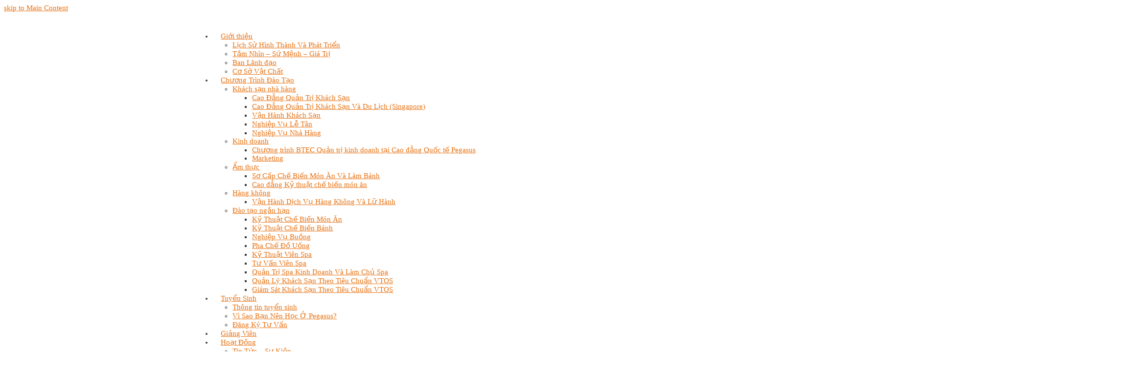

--- FILE ---
content_type: text/html; charset=UTF-8
request_url: https://pegasus.edu.vn/testimonial/anh-to-minh-dat/
body_size: 23791
content:
<!doctype html>
<html lang="vi" itemscope itemtype="http://schema.org/WebPage">

<head>
    <meta name="google-site-verification" content="MS9XpMAtR1Xurl80uc_cEeQbiTYrp3f--pKI861pIQw" />
    <meta charset="UTF-8">
    <link rel="profile" href="https://gmpg.org/xfn/11">
    <!-- <link href="https://fonts.cdnfonts.com/css/times-new-roman" rel="stylesheet"> -->
    <link rel="stylesheet" href="https://cdnjs.cloudflare.com/ajax/libs/font-awesome/5.15.3/css/all.min.css"
        integrity="sha512-iBBXm8fW90+nuLcSKlbmrPcLa0OT92xO1BIsZ+ywDWZCvqsWgccV3gFoRBv0z+8dLJgyAHIhR35VZc2oM/gI1w=="
        crossorigin="anonymous" />

    <meta name='robots' content='index, follow, max-image-preview:large, max-snippet:-1, max-video-preview:-1' />
	<style>img:is([sizes="auto" i], [sizes^="auto," i]) { contain-intrinsic-size: 3000px 1500px }</style>
	<meta name="generator" content="Total WordPress Theme v5.0.8">
<meta name="viewport" content="width=device-width, initial-scale=1">
<meta http-equiv="X-UA-Compatible" content="IE=edge" />

	<!-- This site is optimized with the Yoast SEO plugin v25.9 - https://yoast.com/wordpress/plugins/seo/ -->
	<title>Anh Tô Minh Đạt - Pegasus International College</title>
	<meta name="description" content="&quot;Khóa học bổ ích đánh sâu vào trọng tâm những kiến thức còn thiếu của nhân viên ngành khách sạn hiện nay, khóa học giúp cho học viên hệ thống hóa được những kiế" />
	<link rel="canonical" href="https://pegasus.edu.vn/testimonial/anh-to-minh-dat/" />
	<meta property="og:locale" content="vi_VN" />
	<meta property="og:type" content="article" />
	<meta property="og:title" content="Anh Tô Minh Đạt - Pegasus International College" />
	<meta property="og:description" content="&#8220;Khóa học bổ ích đánh sâu vào trọng tâm những kiến thức còn thiếu của nhân viên ngành khách sạn hiện nay, khóa học giúp cho học viên hệ thống hóa được những kiến thức nền tảng phục vụ cho&hellip;" />
	<meta property="og:url" content="https://pegasus.edu.vn/testimonial/anh-to-minh-dat/" />
	<meta property="og:site_name" content="Pegasus International College" />
	<meta property="og:image" content="https://pegasus.edu.vn/wp-content/uploads/2021/02/minh-dat-300.jpg" />
	<meta property="og:image:width" content="300" />
	<meta property="og:image:height" content="300" />
	<meta property="og:image:type" content="image/jpeg" />
	<meta name="twitter:card" content="summary_large_image" />
	<meta name="twitter:label1" content="Ước tính thời gian đọc" />
	<meta name="twitter:data1" content="1 phút" />
	<script type="application/ld+json" class="yoast-schema-graph">{"@context":"https://schema.org","@graph":[{"@type":"WebPage","@id":"https://pegasus.edu.vn/testimonial/anh-to-minh-dat/","url":"https://pegasus.edu.vn/testimonial/anh-to-minh-dat/","name":"Anh Tô Minh Đạt - Pegasus International College","isPartOf":{"@id":"https://pegasus.edu.vn/#website"},"primaryImageOfPage":{"@id":"https://pegasus.edu.vn/testimonial/anh-to-minh-dat/#primaryimage"},"image":{"@id":"https://pegasus.edu.vn/testimonial/anh-to-minh-dat/#primaryimage"},"thumbnailUrl":"https://pegasus.edu.vn/wp-content/uploads/2021/02/minh-dat-300.jpg","datePublished":"2021-02-04T08:32:02+00:00","breadcrumb":{"@id":"https://pegasus.edu.vn/testimonial/anh-to-minh-dat/#breadcrumb"},"inLanguage":"vi","potentialAction":[{"@type":"ReadAction","target":["https://pegasus.edu.vn/testimonial/anh-to-minh-dat/"]}]},{"@type":"ImageObject","inLanguage":"vi","@id":"https://pegasus.edu.vn/testimonial/anh-to-minh-dat/#primaryimage","url":"https://pegasus.edu.vn/wp-content/uploads/2021/02/minh-dat-300.jpg","contentUrl":"https://pegasus.edu.vn/wp-content/uploads/2021/02/minh-dat-300.jpg","width":300,"height":300},{"@type":"BreadcrumbList","@id":"https://pegasus.edu.vn/testimonial/anh-to-minh-dat/#breadcrumb","itemListElement":[{"@type":"ListItem","position":1,"name":"Trang chủ","item":"https://pegasus.edu.vn/"},{"@type":"ListItem","position":2,"name":"Hoạt Động","item":"https://pegasus.edu.vn/hoat-dong/"},{"@type":"ListItem","position":3,"name":"Anh Tô Minh Đạt"}]},{"@type":"WebSite","@id":"https://pegasus.edu.vn/#website","url":"https://pegasus.edu.vn/","name":"Pegasus International College","description":"#1 Học quản lý quản trị nhà hàng khách sạn lễ tân nấu ăn tại Đà Nẵng, Hà Nội","potentialAction":[{"@type":"SearchAction","target":{"@type":"EntryPoint","urlTemplate":"https://pegasus.edu.vn/?s={search_term_string}"},"query-input":{"@type":"PropertyValueSpecification","valueRequired":true,"valueName":"search_term_string"}}],"inLanguage":"vi"}]}</script>
	<!-- / Yoast SEO plugin. -->


<link rel='dns-prefetch' href='//www.googletagmanager.com' />
<link rel='dns-prefetch' href='//cdnjs.cloudflare.com' />
<link rel='dns-prefetch' href='//fonts.googleapis.com' />
<link rel="alternate" type="application/rss+xml" title="Dòng thông tin Pegasus International College &raquo;" href="https://pegasus.edu.vn/feed/" />
<link rel="alternate" type="application/rss+xml" title="Pegasus International College &raquo; Dòng bình luận" href="https://pegasus.edu.vn/comments/feed/" />
<link rel='stylesheet' id='js_composer_front-css' href='https://pegasus.edu.vn/wp-content/plugins/js_composer/assets/css/js_composer.min.css?ver=7.5' media='all' />
<style id='pdfemb-pdf-embedder-viewer-style-inline-css'>
.wp-block-pdfemb-pdf-embedder-viewer{max-width:none}

</style>
<style id='classic-theme-styles-inline-css'>
/*! This file is auto-generated */
.wp-block-button__link{color:#fff;background-color:#32373c;border-radius:9999px;box-shadow:none;text-decoration:none;padding:calc(.667em + 2px) calc(1.333em + 2px);font-size:1.125em}.wp-block-file__button{background:#32373c;color:#fff;text-decoration:none}
</style>
<style id='global-styles-inline-css'>
:root{--wp--preset--aspect-ratio--square: 1;--wp--preset--aspect-ratio--4-3: 4/3;--wp--preset--aspect-ratio--3-4: 3/4;--wp--preset--aspect-ratio--3-2: 3/2;--wp--preset--aspect-ratio--2-3: 2/3;--wp--preset--aspect-ratio--16-9: 16/9;--wp--preset--aspect-ratio--9-16: 9/16;--wp--preset--color--black: #000000;--wp--preset--color--cyan-bluish-gray: #abb8c3;--wp--preset--color--white: #ffffff;--wp--preset--color--pale-pink: #f78da7;--wp--preset--color--vivid-red: #cf2e2e;--wp--preset--color--luminous-vivid-orange: #ff6900;--wp--preset--color--luminous-vivid-amber: #fcb900;--wp--preset--color--light-green-cyan: #7bdcb5;--wp--preset--color--vivid-green-cyan: #00d084;--wp--preset--color--pale-cyan-blue: #8ed1fc;--wp--preset--color--vivid-cyan-blue: #0693e3;--wp--preset--color--vivid-purple: #9b51e0;--wp--preset--gradient--vivid-cyan-blue-to-vivid-purple: linear-gradient(135deg,rgba(6,147,227,1) 0%,rgb(155,81,224) 100%);--wp--preset--gradient--light-green-cyan-to-vivid-green-cyan: linear-gradient(135deg,rgb(122,220,180) 0%,rgb(0,208,130) 100%);--wp--preset--gradient--luminous-vivid-amber-to-luminous-vivid-orange: linear-gradient(135deg,rgba(252,185,0,1) 0%,rgba(255,105,0,1) 100%);--wp--preset--gradient--luminous-vivid-orange-to-vivid-red: linear-gradient(135deg,rgba(255,105,0,1) 0%,rgb(207,46,46) 100%);--wp--preset--gradient--very-light-gray-to-cyan-bluish-gray: linear-gradient(135deg,rgb(238,238,238) 0%,rgb(169,184,195) 100%);--wp--preset--gradient--cool-to-warm-spectrum: linear-gradient(135deg,rgb(74,234,220) 0%,rgb(151,120,209) 20%,rgb(207,42,186) 40%,rgb(238,44,130) 60%,rgb(251,105,98) 80%,rgb(254,248,76) 100%);--wp--preset--gradient--blush-light-purple: linear-gradient(135deg,rgb(255,206,236) 0%,rgb(152,150,240) 100%);--wp--preset--gradient--blush-bordeaux: linear-gradient(135deg,rgb(254,205,165) 0%,rgb(254,45,45) 50%,rgb(107,0,62) 100%);--wp--preset--gradient--luminous-dusk: linear-gradient(135deg,rgb(255,203,112) 0%,rgb(199,81,192) 50%,rgb(65,88,208) 100%);--wp--preset--gradient--pale-ocean: linear-gradient(135deg,rgb(255,245,203) 0%,rgb(182,227,212) 50%,rgb(51,167,181) 100%);--wp--preset--gradient--electric-grass: linear-gradient(135deg,rgb(202,248,128) 0%,rgb(113,206,126) 100%);--wp--preset--gradient--midnight: linear-gradient(135deg,rgb(2,3,129) 0%,rgb(40,116,252) 100%);--wp--preset--font-size--small: 13px;--wp--preset--font-size--medium: 20px;--wp--preset--font-size--large: 36px;--wp--preset--font-size--x-large: 42px;--wp--preset--spacing--20: 0.44rem;--wp--preset--spacing--30: 0.67rem;--wp--preset--spacing--40: 1rem;--wp--preset--spacing--50: 1.5rem;--wp--preset--spacing--60: 2.25rem;--wp--preset--spacing--70: 3.38rem;--wp--preset--spacing--80: 5.06rem;--wp--preset--shadow--natural: 6px 6px 9px rgba(0, 0, 0, 0.2);--wp--preset--shadow--deep: 12px 12px 50px rgba(0, 0, 0, 0.4);--wp--preset--shadow--sharp: 6px 6px 0px rgba(0, 0, 0, 0.2);--wp--preset--shadow--outlined: 6px 6px 0px -3px rgba(255, 255, 255, 1), 6px 6px rgba(0, 0, 0, 1);--wp--preset--shadow--crisp: 6px 6px 0px rgba(0, 0, 0, 1);}:where(.is-layout-flex){gap: 0.5em;}:where(.is-layout-grid){gap: 0.5em;}body .is-layout-flex{display: flex;}.is-layout-flex{flex-wrap: wrap;align-items: center;}.is-layout-flex > :is(*, div){margin: 0;}body .is-layout-grid{display: grid;}.is-layout-grid > :is(*, div){margin: 0;}:where(.wp-block-columns.is-layout-flex){gap: 2em;}:where(.wp-block-columns.is-layout-grid){gap: 2em;}:where(.wp-block-post-template.is-layout-flex){gap: 1.25em;}:where(.wp-block-post-template.is-layout-grid){gap: 1.25em;}.has-black-color{color: var(--wp--preset--color--black) !important;}.has-cyan-bluish-gray-color{color: var(--wp--preset--color--cyan-bluish-gray) !important;}.has-white-color{color: var(--wp--preset--color--white) !important;}.has-pale-pink-color{color: var(--wp--preset--color--pale-pink) !important;}.has-vivid-red-color{color: var(--wp--preset--color--vivid-red) !important;}.has-luminous-vivid-orange-color{color: var(--wp--preset--color--luminous-vivid-orange) !important;}.has-luminous-vivid-amber-color{color: var(--wp--preset--color--luminous-vivid-amber) !important;}.has-light-green-cyan-color{color: var(--wp--preset--color--light-green-cyan) !important;}.has-vivid-green-cyan-color{color: var(--wp--preset--color--vivid-green-cyan) !important;}.has-pale-cyan-blue-color{color: var(--wp--preset--color--pale-cyan-blue) !important;}.has-vivid-cyan-blue-color{color: var(--wp--preset--color--vivid-cyan-blue) !important;}.has-vivid-purple-color{color: var(--wp--preset--color--vivid-purple) !important;}.has-black-background-color{background-color: var(--wp--preset--color--black) !important;}.has-cyan-bluish-gray-background-color{background-color: var(--wp--preset--color--cyan-bluish-gray) !important;}.has-white-background-color{background-color: var(--wp--preset--color--white) !important;}.has-pale-pink-background-color{background-color: var(--wp--preset--color--pale-pink) !important;}.has-vivid-red-background-color{background-color: var(--wp--preset--color--vivid-red) !important;}.has-luminous-vivid-orange-background-color{background-color: var(--wp--preset--color--luminous-vivid-orange) !important;}.has-luminous-vivid-amber-background-color{background-color: var(--wp--preset--color--luminous-vivid-amber) !important;}.has-light-green-cyan-background-color{background-color: var(--wp--preset--color--light-green-cyan) !important;}.has-vivid-green-cyan-background-color{background-color: var(--wp--preset--color--vivid-green-cyan) !important;}.has-pale-cyan-blue-background-color{background-color: var(--wp--preset--color--pale-cyan-blue) !important;}.has-vivid-cyan-blue-background-color{background-color: var(--wp--preset--color--vivid-cyan-blue) !important;}.has-vivid-purple-background-color{background-color: var(--wp--preset--color--vivid-purple) !important;}.has-black-border-color{border-color: var(--wp--preset--color--black) !important;}.has-cyan-bluish-gray-border-color{border-color: var(--wp--preset--color--cyan-bluish-gray) !important;}.has-white-border-color{border-color: var(--wp--preset--color--white) !important;}.has-pale-pink-border-color{border-color: var(--wp--preset--color--pale-pink) !important;}.has-vivid-red-border-color{border-color: var(--wp--preset--color--vivid-red) !important;}.has-luminous-vivid-orange-border-color{border-color: var(--wp--preset--color--luminous-vivid-orange) !important;}.has-luminous-vivid-amber-border-color{border-color: var(--wp--preset--color--luminous-vivid-amber) !important;}.has-light-green-cyan-border-color{border-color: var(--wp--preset--color--light-green-cyan) !important;}.has-vivid-green-cyan-border-color{border-color: var(--wp--preset--color--vivid-green-cyan) !important;}.has-pale-cyan-blue-border-color{border-color: var(--wp--preset--color--pale-cyan-blue) !important;}.has-vivid-cyan-blue-border-color{border-color: var(--wp--preset--color--vivid-cyan-blue) !important;}.has-vivid-purple-border-color{border-color: var(--wp--preset--color--vivid-purple) !important;}.has-vivid-cyan-blue-to-vivid-purple-gradient-background{background: var(--wp--preset--gradient--vivid-cyan-blue-to-vivid-purple) !important;}.has-light-green-cyan-to-vivid-green-cyan-gradient-background{background: var(--wp--preset--gradient--light-green-cyan-to-vivid-green-cyan) !important;}.has-luminous-vivid-amber-to-luminous-vivid-orange-gradient-background{background: var(--wp--preset--gradient--luminous-vivid-amber-to-luminous-vivid-orange) !important;}.has-luminous-vivid-orange-to-vivid-red-gradient-background{background: var(--wp--preset--gradient--luminous-vivid-orange-to-vivid-red) !important;}.has-very-light-gray-to-cyan-bluish-gray-gradient-background{background: var(--wp--preset--gradient--very-light-gray-to-cyan-bluish-gray) !important;}.has-cool-to-warm-spectrum-gradient-background{background: var(--wp--preset--gradient--cool-to-warm-spectrum) !important;}.has-blush-light-purple-gradient-background{background: var(--wp--preset--gradient--blush-light-purple) !important;}.has-blush-bordeaux-gradient-background{background: var(--wp--preset--gradient--blush-bordeaux) !important;}.has-luminous-dusk-gradient-background{background: var(--wp--preset--gradient--luminous-dusk) !important;}.has-pale-ocean-gradient-background{background: var(--wp--preset--gradient--pale-ocean) !important;}.has-electric-grass-gradient-background{background: var(--wp--preset--gradient--electric-grass) !important;}.has-midnight-gradient-background{background: var(--wp--preset--gradient--midnight) !important;}.has-small-font-size{font-size: var(--wp--preset--font-size--small) !important;}.has-medium-font-size{font-size: var(--wp--preset--font-size--medium) !important;}.has-large-font-size{font-size: var(--wp--preset--font-size--large) !important;}.has-x-large-font-size{font-size: var(--wp--preset--font-size--x-large) !important;}
:where(.wp-block-post-template.is-layout-flex){gap: 1.25em;}:where(.wp-block-post-template.is-layout-grid){gap: 1.25em;}
:where(.wp-block-columns.is-layout-flex){gap: 2em;}:where(.wp-block-columns.is-layout-grid){gap: 2em;}
:root :where(.wp-block-pullquote){font-size: 1.5em;line-height: 1.6;}
</style>
<link rel='stylesheet' id='nbcpf-intlTelInput-style-css' href='https://pegasus.edu.vn/wp-content/plugins/country-phone-field-contact-form-7/assets/css/intlTelInput.min.css?ver=6.7.4' media='all' />
<link rel='stylesheet' id='nbcpf-countryFlag-style-css' href='https://pegasus.edu.vn/wp-content/plugins/country-phone-field-contact-form-7/assets/css/countrySelect.min.css?ver=6.7.4' media='all' />
<link rel='stylesheet' id='rs-plugin-settings-css' href='https://pegasus.edu.vn/wp-content/plugins/revslider/public/assets/css/rs6.css?ver=6.3.4' media='all' />
<style id='rs-plugin-settings-inline-css'>
#rs-demo-id {}
</style>
<link rel='stylesheet' id='dashicons-css' href='https://pegasus.edu.vn/wp-includes/css/dashicons.min.css?ver=6.7.4' media='all' />
<link rel='stylesheet' id='parent-style-css' href='https://pegasus.edu.vn/wp-content/themes/pegasus/style.css?ver=6.7.4' media='all' />
<link rel='stylesheet' id='pic-setup-css' href='https://pegasus.edu.vn/wp-content/themes/pegasus-theme/assets/css/setup.css?ver=2466647343' media='' />
<link rel='stylesheet' id='pic-custom-css' href='https://pegasus.edu.vn/wp-content/themes/pegasus-theme/assets/css/custom.css?ver=3639191219' media='' />
<link rel='stylesheet' id='pic-fonts-css' href='https://pegasus.edu.vn/wp-content/themes/pegasus-theme/assets/css/fonts.css?ver=1767798179' media='' />
<link rel='stylesheet' id='pic-tablepress-css' href='https://pegasus.edu.vn/wp-content/themes/pegasus-theme/assets/css/tablepress.css?ver=754074296' media='' />
<link rel='stylesheet' id='pic-contact-form-7-css' href='https://pegasus.edu.vn/wp-content/themes/pegasus-theme/assets/css/contact-form-7.css?ver=3820373339' media='' />
<link rel='stylesheet' id='pic-components-css' href='https://pegasus.edu.vn/wp-content/themes/pegasus-theme/assets/css/components.css?ver=3866079395' media='' />
<link rel='stylesheet' id='components-responsive-css' href='https://pegasus.edu.vn/wp-content/themes/pegasus-theme/assets/css/components-responsive.css?ver=545438651' media='' />
<link rel='stylesheet' id='pic-home-css' href='https://pegasus.edu.vn/wp-content/themes/pegasus-theme/assets/css/home.css?ver=2935425989' media='' />
<link rel='stylesheet' id='pic-home-responsive-css' href='https://pegasus.edu.vn/wp-content/themes/pegasus-theme/assets/css/home-responsive.css?ver=694294805' media='' />
<link rel='stylesheet' id='pic-about-css' href='https://pegasus.edu.vn/wp-content/themes/pegasus-theme/assets/css/about.css?ver=3073906799' media='' />
<link rel='stylesheet' id='pic-about-responsive-css' href='https://pegasus.edu.vn/wp-content/themes/pegasus-theme/assets/css/about-responsive.css?ver=933976294' media='' />
<link rel='stylesheet' id='pic-admission-css' href='https://pegasus.edu.vn/wp-content/themes/pegasus-theme/assets/css/admission.css?ver=4061431335' media='' />
<link rel='stylesheet' id='pic-admission-responsive-css' href='https://pegasus.edu.vn/wp-content/themes/pegasus-theme/assets/css/admission-responsive.css?ver=3471314488' media='' />
<link rel='stylesheet' id='pic-faculty-members-css' href='https://pegasus.edu.vn/wp-content/themes/pegasus-theme/assets/css/faculty-members.css?ver=3783913367' media='' />
<link rel='stylesheet' id='pic-faculty-members-responsive-css' href='https://pegasus.edu.vn/wp-content/themes/pegasus-theme/assets/css/faculty-members-responsive.css?ver=2422171114' media='' />
<link rel='stylesheet' id='pic-academic-css' href='https://pegasus.edu.vn/wp-content/themes/pegasus-theme/assets/css/academic.css?ver=2546022309' media='' />
<link rel='stylesheet' id='pic-academic-responsive-css' href='https://pegasus.edu.vn/wp-content/themes/pegasus-theme/assets/css/academic-responsive.css?ver=1630265905' media='' />
<link rel='stylesheet' id='pic-academic-course-css' href='https://pegasus.edu.vn/wp-content/themes/pegasus-theme/assets/css/academic-course.css?ver=2824745193' media='' />
<link rel='stylesheet' id='pic-students-css' href='https://pegasus.edu.vn/wp-content/themes/pegasus-theme/assets/css/students.css?ver=2470207456' media='' />
<link rel='stylesheet' id='pic-students-responsive-css' href='https://pegasus.edu.vn/wp-content/themes/pegasus-theme/assets/css/students-responsive.css?ver=321058476' media='' />
<link rel='stylesheet' id='pic-corporate-training-css' href='https://pegasus.edu.vn/wp-content/themes/pegasus-theme/assets/css/corporate-training.css?ver=4052456211' media='' />
<link rel='stylesheet' id='pic-corporate-training-responsive-css' href='https://pegasus.edu.vn/wp-content/themes/pegasus-theme/assets/css/corporate-training-responsive.css?ver=1064953687' media='' />
<link rel='stylesheet' id='pic-contact-css' href='https://pegasus.edu.vn/wp-content/themes/pegasus-theme/assets/css/contact.css?ver=1514015085' media='' />
<link rel='stylesheet' id='pic-contact-responsive-css' href='https://pegasus.edu.vn/wp-content/themes/pegasus-theme/assets/css/contact-responsive.css?ver=1186263584' media='' />
<link rel='stylesheet' id='pic-studytour-css' href='https://pegasus.edu.vn/wp-content/themes/pegasus-theme/assets/css/studytour.css?ver=2286227628' media='' />
<link rel='stylesheet' id='pic-testimonials-css' href='https://pegasus.edu.vn/wp-content/themes/pegasus-theme/assets/css/testimonials.css?ver=977308095' media='' />
<link rel='stylesheet' id='pic-responsive-css' href='https://pegasus.edu.vn/wp-content/themes/pegasus-theme/assets/css/responsive.css?ver=2523558828' media='' />
<link rel='stylesheet' id='pic-testimonials-responsive-css' href='https://pegasus.edu.vn/wp-content/themes/pegasus-theme/assets/css/testimonials-responsive.css?ver=3275198811' media='' />
<link rel='stylesheet' id='pic-overview-css' href='https://pegasus.edu.vn/wp-content/themes/pegasus-theme/assets/css/overview.css?ver=2474759016' media='' />
<link rel='stylesheet' id='pic-overview-responsive-css' href='https://pegasus.edu.vn/wp-content/themes/pegasus-theme/assets/css/overview-responsive.css?ver=4190580847' media='' />
<link rel='stylesheet' id='pic-smart-slider-css' href='https://pegasus.edu.vn/wp-content/themes/pegasus-theme/assets/css/smart-slider.css?ver=3062556457' media='' />
<link rel='stylesheet' id='pic-fontawesome-css' href='https://cdnjs.cloudflare.com/ajax/libs/font-awesome/6.6.0/css/all.min.css?ver=1479513331' media='1' />
<link rel='stylesheet' id='tablepress-default-css' href='https://pegasus.edu.vn/wp-content/plugins/tablepress/css/build/default.css?ver=3.2.1' media='all' />
<link rel='stylesheet' id='wpex-tablepress-css' href='https://pegasus.edu.vn/wp-content/themes/pegasus/assets/css/wpex-tablepress.css?ver=5.0.8' media='all' />
<link rel='stylesheet' id='wpex-google-font-libre-baskerville-css' href='//fonts.googleapis.com/css2?family=Libre+Baskerville:ital,wght@0,100;0,200;0,300;0,400;0,500;0,600;0,700;0,800;0,900;1,100;1,200;1,300;1,400;1,500;1,600;1,700;1,800;1,900&#038;display=swap&#038;subset=vietnamese' media='all' />
<link rel='stylesheet' id='wpex-style-css' href='https://pegasus.edu.vn/wp-content/themes/pegasus-theme/style.css?ver=5.0.8' media='all' />
<link rel='stylesheet' id='wpex-mobile-menu-breakpoint-max-css' href='https://pegasus.edu.vn/wp-content/themes/pegasus/assets/css/wpex-mobile-menu-breakpoint-max.css?ver=5.0.8' media='only screen and (max-width:959px)' />
<link rel='stylesheet' id='wpex-mobile-menu-breakpoint-min-css' href='https://pegasus.edu.vn/wp-content/themes/pegasus/assets/css/wpex-mobile-menu-breakpoint-min.css?ver=5.0.8' media='only screen and (min-width:960px)' />
<link rel='stylesheet' id='wpex-wpbakery-css' href='https://pegasus.edu.vn/wp-content/themes/pegasus/assets/css/wpex-wpbakery.css?ver=5.0.8' media='all' />
<link rel='stylesheet' id='ticons-css' href='https://pegasus.edu.vn/wp-content/themes/pegasus/assets/lib/ticons/css/ticons.min.css?ver=5.0.8' media='all' />
<link rel='stylesheet' id='vcex-shortcodes-css' href='https://pegasus.edu.vn/wp-content/themes/pegasus/assets/css/vcex-shortcodes.css?ver=5.0.8' media='all' />
<!--n2css--><!--n2js--><script src="https://pegasus.edu.vn/wp-includes/js/jquery/jquery.min.js?ver=3.7.1" id="jquery-core-js"></script>
<script src="https://pegasus.edu.vn/wp-includes/js/jquery/jquery-migrate.min.js?ver=3.4.1" id="jquery-migrate-js"></script>
<script src="https://pegasus.edu.vn/wp-content/plugins/revslider/public/assets/js/rbtools.min.js?ver=6.3.4" id="tp-tools-js"></script>
<script src="https://pegasus.edu.vn/wp-content/plugins/revslider/public/assets/js/rs6.min.js?ver=6.3.4" id="revmin-js"></script>

<!-- Đoạn mã Google tag (gtag.js) được thêm bởi Site Kit -->
<!-- Đoạn mã Google Analytics được thêm bởi Site Kit -->
<script src="https://www.googletagmanager.com/gtag/js?id=GT-NGSX842C" id="google_gtagjs-js" async></script>
<script id="google_gtagjs-js-after">
window.dataLayer = window.dataLayer || [];function gtag(){dataLayer.push(arguments);}
gtag("set","linker",{"domains":["pegasus.edu.vn"]});
gtag("js", new Date());
gtag("set", "developer_id.dZTNiMT", true);
gtag("config", "GT-NGSX842C");
 window._googlesitekit = window._googlesitekit || {}; window._googlesitekit.throttledEvents = []; window._googlesitekit.gtagEvent = (name, data) => { var key = JSON.stringify( { name, data } ); if ( !! window._googlesitekit.throttledEvents[ key ] ) { return; } window._googlesitekit.throttledEvents[ key ] = true; setTimeout( () => { delete window._googlesitekit.throttledEvents[ key ]; }, 5 ); gtag( "event", name, { ...data, event_source: "site-kit" } ); };
</script>
<script></script><link rel="https://api.w.org/" href="https://pegasus.edu.vn/wp-json/" /><link rel="EditURI" type="application/rsd+xml" title="RSD" href="https://pegasus.edu.vn/xmlrpc.php?rsd" />
<meta name="generator" content="WordPress 6.7.4" />
<link rel='shortlink' href='https://pegasus.edu.vn/?p=2804' />
<link rel="alternate" title="oNhúng (JSON)" type="application/json+oembed" href="https://pegasus.edu.vn/wp-json/oembed/1.0/embed?url=https%3A%2F%2Fpegasus.edu.vn%2Ftestimonial%2Fanh-to-minh-dat%2F" />
<link rel="alternate" title="oNhúng (XML)" type="text/xml+oembed" href="https://pegasus.edu.vn/wp-json/oembed/1.0/embed?url=https%3A%2F%2Fpegasus.edu.vn%2Ftestimonial%2Fanh-to-minh-dat%2F&#038;format=xml" />
<meta name="generator" content="Site Kit by Google 1.171.0" /><!-- Analytics by WP Statistics - https://wp-statistics.com -->
<link rel="icon" href="https://pegasus.edu.vn/wp-content/uploads/2020/03/favicon.png" sizes="32x32"><link rel="shortcut icon" href="https://pegasus.edu.vn/wp-content/uploads/2020/03/favicon.png"><link rel="apple-touch-icon" href="https://pegasus.edu.vn/wp-content/uploads/2020/03/favicon.png" sizes="57x57" ><link rel="apple-touch-icon" href="https://pegasus.edu.vn/wp-content/uploads/2020/03/favicon.png" sizes="76x76" ><link rel="apple-touch-icon" href="https://pegasus.edu.vn/wp-content/uploads/2020/03/favicon.png" sizes="120x120"><link rel="apple-touch-icon" href="https://pegasus.edu.vn/wp-content/uploads/2020/03/favicon.png" sizes="114x114"><link rel="preload" href="https://pegasus.edu.vn/wp-content/themes/pegasus/assets/lib/ticons/fonts/ticons-webfont.woff2" type="font/woff2" as="font" crossorigin><meta name="google-site-verification" content="ZRFhqMyqtA4RD9jntkPVGSGil0agjTKWyDlE0ofdKhg"><noscript><style>.lazyload[data-src]{display:none !important;}</style></noscript><style>.lazyload{background-image:none !important;}.lazyload:before{background-image:none !important;}</style><style class="wpcode-css-snippet">#site-navigation{
  margin-top: 40px;
}
.is-sticky #site-navigation{
  margin-top: 20px;
}
</style><noscript><style>body .wpex-vc-row-stretched, body .vc_row-o-full-height { visibility: visible; }</style></noscript>			<style id="wpsp-style-frontend"></style>
			<script type="text/javascript">function setREVStartSize(e){
			//window.requestAnimationFrame(function() {				 
				window.RSIW = window.RSIW===undefined ? window.innerWidth : window.RSIW;	
				window.RSIH = window.RSIH===undefined ? window.innerHeight : window.RSIH;	
				try {								
					var pw = document.getElementById(e.c).parentNode.offsetWidth,
						newh;
					pw = pw===0 || isNaN(pw) ? window.RSIW : pw;
					e.tabw = e.tabw===undefined ? 0 : parseInt(e.tabw);
					e.thumbw = e.thumbw===undefined ? 0 : parseInt(e.thumbw);
					e.tabh = e.tabh===undefined ? 0 : parseInt(e.tabh);
					e.thumbh = e.thumbh===undefined ? 0 : parseInt(e.thumbh);
					e.tabhide = e.tabhide===undefined ? 0 : parseInt(e.tabhide);
					e.thumbhide = e.thumbhide===undefined ? 0 : parseInt(e.thumbhide);
					e.mh = e.mh===undefined || e.mh=="" || e.mh==="auto" ? 0 : parseInt(e.mh,0);		
					if(e.layout==="fullscreen" || e.l==="fullscreen") 						
						newh = Math.max(e.mh,window.RSIH);					
					else{					
						e.gw = Array.isArray(e.gw) ? e.gw : [e.gw];
						for (var i in e.rl) if (e.gw[i]===undefined || e.gw[i]===0) e.gw[i] = e.gw[i-1];					
						e.gh = e.el===undefined || e.el==="" || (Array.isArray(e.el) && e.el.length==0)? e.gh : e.el;
						e.gh = Array.isArray(e.gh) ? e.gh : [e.gh];
						for (var i in e.rl) if (e.gh[i]===undefined || e.gh[i]===0) e.gh[i] = e.gh[i-1];
											
						var nl = new Array(e.rl.length),
							ix = 0,						
							sl;					
						e.tabw = e.tabhide>=pw ? 0 : e.tabw;
						e.thumbw = e.thumbhide>=pw ? 0 : e.thumbw;
						e.tabh = e.tabhide>=pw ? 0 : e.tabh;
						e.thumbh = e.thumbhide>=pw ? 0 : e.thumbh;					
						for (var i in e.rl) nl[i] = e.rl[i]<window.RSIW ? 0 : e.rl[i];
						sl = nl[0];									
						for (var i in nl) if (sl>nl[i] && nl[i]>0) { sl = nl[i]; ix=i;}															
						var m = pw>(e.gw[ix]+e.tabw+e.thumbw) ? 1 : (pw-(e.tabw+e.thumbw)) / (e.gw[ix]);					
						newh =  (e.gh[ix] * m) + (e.tabh + e.thumbh);
					}				
					if(window.rs_init_css===undefined) window.rs_init_css = document.head.appendChild(document.createElement("style"));					
					document.getElementById(e.c).height = newh+"px";
					window.rs_init_css.innerHTML += "#"+e.c+"_wrapper { height: "+newh+"px }";				
				} catch(e){
					console.log("Failure at Presize of Slider:" + e)
				}					   
			//});
		  };</script>
		<style id="wp-custom-css">
			/* General Styles */.vc_row.wpb_row.vc_row-fluid.wpex-vc-row-stretched,.table-responsive table.pegasus-table th,.table-responsive table.pegasus-table td{background-color:#EFEFEF}table.table_border.table tr:first-child td{background-color:#E7700F !important}blockquote{margin-top:10px !important}.zin20{z-index:20}#header-two-search{margin-right:15px}.footer-widget{padding-bottom:15px}.footer-box.col-1{width:20%}.page-header.wpex-supports-mods .page-header-title{font-family:'Frutiger LT Std Black'}/* General:Page Header margin */body:not(.pic-page-corporate-training):not(.pic-page-dao-tao-doanh-nghiep) .page-header.wpex-supports-mods,body.single-post .page-header.wpex-supports-mods{margin-bottom:60px}/* Contact Form 7 Styles */.wpcf7-form input:not([type=checkbox]):not([type=radio]),.wpcf7-form textarea,.wpcf7-form select{padding:12px 20px;border-radius:10px;color:#000;width:100%;height:50px;border:0;line-height:0;box-shadow:rgba(0,0,0,0.1) 0 4px 10px}.wpcf7-form textarea{height:auto;min-height:150px;line-height:inherit}.wpcf7-form input[type="checkbox"],.wpcf7-form input[type="radio"]{width:30px;height:30px;margin:0 10px}.wpcf7-form input[type=submit]{margin-top:30px;width:auto !important;padding:12px 30px !important;border-radius:30px !important;color:#fff !important}.wpcf7-form .wpcf7-form-control.wpcf7-radio>span>label{display:flex;align-items:center;color:#b90721;font-size:85%;margin-top:8px}.wpcf7-form .div-vcenter>p{display:flex;justify-content:center;align-items:center;margin:15px 0 !important;font-weight:bold;font-size:18px}.cf7sr-g-recaptcha>div{border-radius:10px !important;overflow:hidden;box-shadow:rgba(0,0,0,0.1) 0 4px 10px;height:73px !important;width:300px !important}.cf7sr-g-recaptcha{display:flex;justify-content:center}.cf7sr-recaptcha .wpcf7-not-valid-tip{text-align:center}.wpcf7 form.spam .wpcf7-response-output,.wpcf7 form.invalid .wpcf7-response-output,.wpcf7 form.unaccepted .wpcf7-response-output{color:var(--color-primary);background-color:var(--color-cream);border:0}/* Single Blog Styles */body.single-post .single-blog-media img,body.single-post .single-blog-content .wprt-container img{/* border-radius:10px;*/}body.single-post .single-blog-media img{width:100%;border-radius:10px}body.single-post .single-blog-content .wprt-container>div{margin-bottom:20px}body.single-post .single-blog-content .wprt-container img{/* width:80%;*/}body.single-post .single-blog-article .wpex-social-share.position-horizontal{text-align:right}body.single-post .related-posts{position:relative;background-color:var(--color-cream-50);margin-bottom:0;padding:40px 100px 140px;overflow:visible}body.single-post .related-posts .theme-heading.related-posts-title{border:0;font-size:20px;color:var(--color-primary) !important}body.single-post .related-posts .theme-heading.border-w-color span.text{border:none;padding:0}body.single-post .related-posts .related-post-figure{border-radius:20px;width:100%;height:100%}body.single-post .related-posts .related-post-title{text-transform:uppercase}body.single-post .related-posts .wpex-row.wpex-clr.gap-30{display:flex;align-items:stretch;max-height:380px}body.single-post .related-posts .related-post-figure img{width:100%;height:100%;object-fit:cover}body.single-post h2,body.single-post .wpex-h2{font-size:revert}body.single-post article:hover>.related-post-content{color:var(--color-secondary)}@media (min-width:2400px){body.single-post .related-posts{padding:40px 140px 140px}}/* Widget Styles */#sidebar .sidebar-box.widget{padding:20px;border-radius:10px;background-color:var(--color-cream-50)}#sidebar .sidebar-box .widget-title{background:transparent;color:var(--color-primary) !important;font-size:20px;text-transform:none;padding:0;margin-bottom:20px !important}#sidebar .sidebar-box a:hover{text-decoration:none}.wpex-widget-recent-posts li:first-child,.wpex-bordered-list li:first-child{border-top:none !important}.wpex-widget-recent-posts li:last-child,.wpex-bordered-list li:last-child{border-bottom:none !important}#sidebar .sidebar-box.widget.widget_search{padding:0}#sidebar .sidebar-box .searchform input{border:0;background-color:var(--color-cream-50)}#sidebar .sidebar-box .searchform .searchform-submit{font-size:16px;opacity:1;color:var(--color-primary) !important}.sidebar-widget-icons .widget_categories li{transition:all .2s ease-in-out}.sidebar-widget-icons .widget_categories a:before{content:none}.sidebar-widget-icons .widget_categories li:hover{padding-left:5px}.sidebar-widget-icons .widget_categories li:hover a:before{content:".";font-size:50px;line-height:0}/* FAQ Accordion Grey-Flat */.vc_tta.vc_tta-color-grey.vc_tta-style-flat .vc_tta-panel{margin-bottom:15px}.vc_tta.vc_tta-color-grey.vc_tta-style-flat .vc_tta-panel .vc_tta-panel-heading{border-radius:10px !important;background-color:var(--color-cream-50) !important}.vc_tta.vc_tta-color-grey.vc_tta-style-flat .vc_tta-panel .vc_tta-panel-title>a{color:var(--color-black)}.vc_tta.vc_tta-color-grey.vc_tta-style-flat .vc_tta-panel.vc_active .vc_tta-panel-title>a{color:var(--color-secondary)}.vc_tta.vc_tta-color-grey.vc_tta-style-flat .vc_tta-panel.vc_active{border:1px solid var(--color-secondary);border-radius:10px}.vc_tta.vc_tta-color-grey.vc_tta-style-flat .vc_tta-panel.vc_active .vc_tta-panel-heading{border-radius:10px 10px 0 0 !important}.vc_tta.vc_tta-color-grey.vc_tta-style-flat .vc_tta-panel-body{padding:15px 35px 25px}.vc_tta.vc_tta-color-grey.vc_tta-style-flat .vc_tta-controls-icon.vc_tta-controls-icon-chevron{position:absolute;right:25px;font-family:'ticons';font-style:normal;font-size:20px;color:var(--color-secondary)}.vc_tta.vc_tta-color-grey.vc_tta-style-flat .vc_tta-controls-icon.vc_tta-controls-icon-chevron::before{content:"\f055" !important;position:relative;left:3px;top:-3px;border:none !important;transform:none !important}.vc_tta.vc_tta-color-grey.vc_tta-style-flat .vc_tta-panel.vc_active .vc_tta-controls-icon.vc_tta-controls-icon-chevron::before{content:"\f056" !important}/* PEGASUS TABLE STYLE */.table-responsive table.pegasus-table{border-radius:20px;overflow:hidden;margin-bottom:0}.table-responsive table.pegasus-table caption{display:none !important}.table-responsive table.pegasus-table th{color:var(--color-white);background-color:var(--color-primary);border:1px solid var(--color-white) !important;padding:10px 20px 10px 40px}.table-responsive table.pegasus-table td{border:1px solid var(--color-white);padding:15px 20px 15px 15px}.table-responsive table.pegasus-table ul{margin-left:15px}.pega-bortable .table-responsive{border:2px solid var(--color-primary);border-radius:20px;overflow:hidden}.table-responsive table.pegasus-table.table2col{background-color:#fff;border-radius:0}.table-responsive table.pegasus-table.table2col td{background-color:#fff;border-color:#e1e1e1}.table-responsive table.pegasus-table.table2col td.column-1{width:25%;background-color:var(--color-orange);color:var(--color-white);border-width:0 1px 1px 0}table.table-no-bg td.column-1{background-color:unset !important;color:unset !important;width:unset !important}.table-responsive table.pegasus-table.table2col tr:first-child td{border-top-width:0}.table-responsive table.pegasus-table.table2col tr:last-child td{border-bottom-width:0}/* Misc & Utility Classes */.vcex-testimonials-fullslider-inner .entry p:last-child{text-align:justify}.main-language .menu{display:-webkit-inline-box}.trp-flag-image{width:35px}.menu-item-object-language_switcher .trp-flag-image{margin:-1px 1px}.wpex-social-btn{padding:2px;margin-right:6px}.chon-co-so .wpex-select-wrap,.chon-co-so .wpex-select-wrap select{width:100%}.chon-co-so .wpex-select-wrap{background:#fff}.dang-ky-khoa-hoc{padding:18px 24px;border:1px solid #e57125;border-radius:5px;width:100%}.dang-ky-nghanh-hoc{padding:8px;border-radius:4px;width:100%}.vcex-form-shortcode .wpex-select-wrap{display:block}.vcex-form-shortcode .wpex-select-wrap select{width:100% !important}.buv-contact.v1,.wpx_center{text-align:center}li#menu-item-7297 .sub-menu{top:0;left:-162% !important}html{scroll-behavior:smooth}.wpex-card-details{height:200px}#hoat-dong-dao-tao-doanh-nghiep .wpex-card-details{height:280px}#staff-related-posts .staff-entry-details{transform:translate(0,20rem)}#introduction .introduction-image img{transform:unset !important}#academic-page .tab-programmes .entry-media::after{width:233px}.btn-more{width:160px}.wpb_video_widget.vc_video-aspect-ratio-169 .wpb_video_wrapper{/* padding-top:16.25%;*/}/* #site-logo .logo-img{max-width:350px !important;max-height:92px !important}*/#sidr-main{top:120px}#recent-news .owl-stage .owl-item .wpex-carousel-entry-title{height:50px}#site-navigation.container{width:100%;max-width:100%}.navbar-style-two.center-items ul.dropdown-menu{text-align:end}#site-header #site-header-inner{display:flex;align-items:center;background:#fff}#site-logo{flex:1}#site-navigation-wrap.wpex-stretch-items .main-navigation-ul>li.menu-item{flex-grow:unset}#introduction .introduction-left .vc_single_image-img{border-radius:20px}.mx-center-1566{max-width:1566px;margin:auto}.mx-center-1024{max-width:1024px;margin:auto}.overlay-parent:hover .overlay-hide,.overlay-parent.wpex-touched .overlay-hide{visibility:hidden !important}/* Virtual Tour */.pic-video .wpex-responsive-media{/* height:50vh;*/}/* Social Btns */a.wpex-tiktok.wpex-social-btn.wpex-social-btn-flat.wpex-social-bg.wpex-semi-rounded{background:#070707 !important}a.wpex-zalo.wpex-social-btn.wpex-social-btn-flat.wpex-social-bg.wpex-semi-rounded{background-image:url(https://pegasus.edu.vn/wp-content/uploads/2023/06/icons8-zalo-35.png);background-repeat:no-repeat;background-size:cover}.wpex-social-bg.wpex-zalo,.wpex-social-bg-hover.wpex-zalo:hover{background-color:#fff !important}/* Headlines */.newsletters-pic h2.wpb_singleimage_heading{font-size:15px}/* Responsive Adjustments */@media only screen and (max-width:9000px){.footer-box.col-1{width:100%}}/* @media only screen and (max-width:1500px){#site-logo .logo-img{max-width:275px !important;max-height:92px !important}}*/@media only screen and (max-width:768px){/* #slider,#slider rs-module{height:34vw !important}*//* #site-logo .logo-img{max-width:200px !important;max-height:92px !important}*/}@media only screen and (max-width:500px){/* #site-logo .logo-img{max-width:300px !important}*//* #slider,#slider rs-module{height:100% !important}*/}@media only screen and (max-width:460px){.header-center h2{display:inline-block;font-size:1.2em;text-align:center;width:100%}body .entries.left-thumbs .entry .entry-media,body .entries.left-thumbs .entry .entry-details{float:left;margin-bottom:auto;padding:5px}}/* Smart slider *//* .n2-ss-slider .n2-ss-item-image-content img{object-fit:cover}div#n2-ss-2 .n2-ss-slide{height:706px !important}@media only screen and (max-width:1024px){div#n2-ss-2 .n2-ss-slide{height:380px !important}}@media only screen and (max-width:500px){div#n2-ss-2 .n2-ss-slide{height:530px !important}}*/		</style>
		

<style>
    .table-responsive table{
        border-collapse: collapse;
        border-spacing: 0;
        table-layout: auto;
        padding: 0;
        width: 100%;
        max-width: 100%;
        margin: 0 auto 20px auto;
    }

    .table-responsive {
        overflow-x: auto;
        min-height: 0.01%;
        margin-bottom: 20px;
    }

    .table-responsive::-webkit-scrollbar {
        width: 10px;
        height: 10px;
    }
    .table-responsive::-webkit-scrollbar-thumb {
        background: #dddddd;
        border-radius: 2px;
    }
    .table-responsive::-webkit-scrollbar-track-piece {
        background: #fff;
    }

    @media (max-width: 992px) {
        .table-responsive table{
            width: auto!important;
            margin:0 auto 15px auto!important;
        }
    }

    @media screen and (max-width: 767px) {
        .table-responsive {
            width: 100%;
            margin-bottom: 15px;
            overflow-y: hidden;
            -ms-overflow-style: -ms-autohiding-scrollbar;
        }
        .table-responsive::-webkit-scrollbar {
            width: 5px;
            height: 5px;
        }

    }

</style>

    <noscript><style> .wpb_animate_when_almost_visible { opacity: 1; }</style></noscript><style data-type="wpex-css" id="wpex-css">/*ACCENT COLOR*/.vc_toggle_total .vc_toggle_title,.vcex-module a:hover .wpex-heading,.vcex-icon-box-link-wrap:hover .wpex-heading,.wpex-text-accent,.wpex-hover-text-accent:hover,.wpex-accent-color,#site-navigation .dropdown-menu >li.menu-item >a:hover,#site-navigation .dropdown-menu >li.menu-item.current-menu-item >a,#site-navigation .dropdown-menu >li.menu-item.current-menu-parent >a,.modern-menu-widget a:hover,.theme-button.outline,.theme-button.clean,a,h1 a:hover,h2 a:hover,h3 a:hover,h4 a:hover,h5 a:hover,h6 a:hover,.entry-title a:hover,.meta a:hover,.wpex-heading a:hover{color:#e7700f}.vcex-testimonials-fullslider .sp-button:hover,.vcex-testimonials-fullslider .sp-selected-button,.vcex-testimonials-fullslider.light-skin .sp-button:hover,.vcex-testimonials-fullslider.light-skin .sp-selected-button,.vcex-testimonials-fullslider .sp-button.sp-selected-button,.vcex-testimonials-fullslider .sp-button:hover,.wpex-bg-accent,.wpex-hover-bg-accent:hover,.wpex-bg-accent_alt,.wpex-hover-bg-accent_alt:hover,.wpex-badge,.wpex-accent-bg,input[type="submit"],.theme-button,button,.button,.active >.theme-button,.theme-button.active,.theme-button.outline:hover,.active >.theme-button.outline,.theme-button.outline.active,.theme-button.outline:hover,.post-edit a,.background-highlight,.tagcloud a:hover,.post-tags a:hover,.wpex-carousel .owl-dot.active,.wpex-carousel .owl-prev,.wpex-carousel .owl-next,body #header-two-search #header-two-search-submit,#site-navigation .menu-button >a >span.link-inner,.modern-menu-widget li.menu-item.current-menu-item a,#sidebar .widget_nav_menu .current-menu-item >a,.widget_nav_menu_accordion .widget_nav_menu li.menu-item.current-menu-item >a,#site-navigation-wrap.has-menu-underline .main-navigation-ul>li>a>.link-inner::after,#wp-calendar caption,#wp-calendar tbody td:hover a{background-color:#e7700f}.wpb_tabs.tab-style-alternative-two .wpb_tabs_nav li.ui-tabs-active a{border-bottom-color:#e7700f}.wpex-border-accent{border-color:#e7700f}.wpex-hover-border-accent:hover{border-color:#e7700f}.theme-button.outline{border-color:#e7700f}.wpex-dropdown-top-border #site-navigation .dropdown-menu li.menu-item ul.sub-menu{border-top-color:#e7700f}.theme-heading.border-w-color span.text{border-bottom-color:#e7700f}/*ACCENT HOVER COLOR*/.wpex-bg-accent_alt,.wpex-hover-bg-accent_alt:hover,.post-edit a:hover,.theme-button:hover,input[type="submit"]:hover,button:hover,.button:hover,.active >.theme-button,.theme-button.active,.wpex-carousel .owl-prev:hover,.wpex-carousel .owl-next:hover,#site-navigation .menu-button >a >span.link-inner:hover{background-color:#e7700f}.wpex-text-accent_alt,.wpex-hover-text-accent_alt:hover{color:#e7700f}/*TYPOGRAPHY*/body{font-size:15px;color:#3a3a3a}#site-logo a.site-logo-text{font-family:"Libre Baskerville";font-weight:400}#site-navigation .dropdown-menu .link-inner{font-weight:500}#site-navigation .dropdown-menu ul .link-inner{font-weight:300}.page-header .page-header-title{font-family:Times New Roman,Times,serif;font-weight:600;text-transform:uppercase}.blog-entry-title.entry-title,.blog-entry-title.entry-title a,.blog-entry-title.entry-title a:hover{font-family:Times New Roman,Times,serif;font-weight:600}.blog-entry-excerpt{font-size:16px}body.single-post .single-post-title{font-family:Arial,Helvetica,sans-serif;font-weight:600}.site-breadcrumbs{font-weight:400;font-size:18px}h1,h2,h3,h4,h5,h6,.theme-heading,.page-header-title,.wpex-heading,.vcex-heading,.entry-title{color:#333333}.theme-heading{font-family:Arial,Helvetica,sans-serif;font-weight:600;margin:0 0 30px}h1,.wpex-h1{font-size:56px}h2,.wpex-h2{font-size:48px}@media(max-width:1024px){h1,.wpex-h1{font-size:56px}h2,.wpex-h2{font-size:48px}}@media(max-width:959px){h1,.wpex-h1{font-size:50px}h2,.wpex-h2{font-size:40px}}@media(max-width:767px){h1,.wpex-h1{font-size:40px}h2,.wpex-h2{font-size:38px}}@media(max-width:479px){h1,.wpex-h1{font-size:40px}h2,.wpex-h2{font-size:38px}}/*ADVANCED STYLING CSS*/#site-logo img{max-height:70px}#mobile-menu .wpex-bars>span,#mobile-menu .wpex-bars>span::before,#mobile-menu .wpex-bars>span::after{background-color:#333333}#mobile-menu a:hover .wpex-bars>span,#mobile-menu a:hover .wpex-bars>span::before,#mobile-menu a:hover .wpex-bars>span::after{background-color:#f17130}/*CUSTOMIZER STYLING*/.page-header.wpex-supports-mods{padding-top:50px;padding-bottom:50px;border-top-width:0;border-bottom-width:0}.page-header.wpex-supports-mods .page-header-title{color:#ffffff}.site-breadcrumbs{color:#ffffff}.site-breadcrumbs .sep{color:#ffffff}.site-breadcrumbs a{color:#ffffff}.site-breadcrumbs a:hover{color:#ffffff}a,h1 a:hover,h2 a:hover,h3 a:hover,h4 a:hover,h5 a:hover,h6 a:hover,.entry-title a:hover,.meta a:hover,.wpex-heading a:hover,.vcex-module a:hover .wpex-heading,.vcex-icon-box-link-wrap:hover .wpex-heading{color:#e7700f}a:hover{color:#b90721}.theme-button,input[type="submit"],button,.button,.added_to_cart{padding:10px 30px 10px 30px}.theme-button,input[type="submit"],button,#site-navigation .menu-button >a >span.link-inner,.button,.added_to_cart{border-radius:5px;background-color:#e7700f}.theme-button:hover,input[type="submit"]:hover,button:hover,#site-navigation .menu-button >a:hover >span.link-inner,.button:hover,.added_to_cart:hover{background-color:#dd9933}#site-scroll-top{width:45px;height:45px;line-height:45px;color:#ffffff;background-color:#dc5816}.container,.boxed-main-layout #wrap{width:1200px}#top-bar-wrap{background-color:#f8f8f8}.wpex-top-bar-sticky{background-color:#f8f8f8}#top-bar{padding-top:10px;padding-bottom:10px}#site-logo a.site-logo-text{color:#ffffff}#site-logo a.site-logo-text:hover{color:#f4f4f4}#site-logo-fa-icon{color:#baa786}.wpex-sticky-header-holder.is-sticky #site-header{opacity:80}body .navbar-style-two .dropdown-menu >li.menu-item >a{padding-left:16px;padding-right:16px}body .navbar-style-three .dropdown-menu >li.menu-item >a{padding-left:16px;padding-right:16px}body .navbar-style-four .dropdown-menu >li.menu-item >a{padding-left:16px;padding-right:16px}body .navbar-style-five .dropdown-menu >li.menu-item >a{padding-left:16px;padding-right:16px}#mobile-menu a{color:#333333}#mobile-menu a:hover{color:#f17130}#sidr-main{background-color:#ffffff;color:#333333}#sidr-main li,#sidr-main ul,.sidr-class-mobile-menu-searchform input,.sidr-class-mobile-menu-searchform{border-color:#cccccc}.sidr a:hover,.sidr-class-menu-item-has-children.active >a{color:#f17130}.mobile-toggle-nav a{color:#ffffff}.wpex-mobile-toggle-menu-fixed_top .mobile-toggle-nav a{color:#ffffff}.mobile-toggle-nav a:hover{color:#ffffff}.wpex-mobile-toggle-menu-fixed_top .mobile-toggle-nav a:hover{color:#ffffff}#sidebar a{color:#6f6f73}#sidebar a:hover{color:#b90721}.staff-social{font-size:16px}#footer,.site-footer .widget-title,.site-footer .wpex-widget-heading{color:#cccccc}#footer a:not(.theme-button){color:#e57125}.footer-widget .widget-title{color:#e57125}.footer-box.col-1{width:13%}.footer-box.col-2{width:31%}.footer-box.col-3{width:30%}#footer-bottom a{color:#c4c4c4}#footer-bottom a:hover{color:#e57125}.vc_column-inner{margin-bottom:40px}@media only screen and (max-width:767px){#site-logo img{max-width:230px}}</style>    <!-- <meta name="facebook-domain-verification" content="dn8ycdcl33b2gmt961i2pfnkwuhmdx" /> -->
<meta name="geo.region" content="VN-DN" />
<meta name="geo.placename" content="Đà Nẵng" />
<meta name="geo.position" content="15.989985;108.260088" />
<meta name="ICBM" content="15.989985, 108.260088" />

    <!-- Google Tag Manager -->
    <script>(function (w, d, s, l, i) {
            w[l] = w[l] || []; w[l].push({
                'gtm.start':
                    new Date().getTime(), event: 'gtm.js'
            }); var f = d.getElementsByTagName(s)[0],
                j = d.createElement(s), dl = l != 'dataLayer' ? '&l=' + l : ''; j.async = true; j.src =
                    'https://www.googletagmanager.com/gtm.js?id=' + i + dl; f.parentNode.insertBefore(j, f);
        })(window, document, 'script', 'dataLayer', 'GTM-TGWWDQJ');</script>
    <!-- End Google Tag Manager -->

</head>

<body data-rsssl=1 class="testimonials-template-default single single-testimonials postid-2804 wp-embed-responsive wp-schema-pro-2.7.4 metaslider-plugin pic-page-anh-to-minh-dat wpex-theme wpex-responsive full-width-main-layout no-composer wpex-live-site wpex-has-primary-bottom-spacing content-right-sidebar has-sidebar sidebar-widget-icons hasnt-overlay-header wpex-antialiased wpex-mobile-toggle-menu-icon_buttons has-mobile-menu wpex-share-p-horizontal wpex-disable-mm-focus-styles wpb-js-composer js-comp-ver-7.5 vc_responsive">
    <!-- Messenger Plugin chat Code -->
    <!--- WAM Customize -->

    
    
    <div class="wpex-site-overlay"></div>
<a href="#content" class="skip-to-content">skip to Main Content</a><span data-ls_id="#site_top"></span>
    <div id="outer-wrap" class="wpex-clr">

        
        <div id="wrap" class="wpex-clr">

            


    <header id="site-header" class="header-two wpex-dropdowns-shadow-one dyn-styles wpex-clr w-full z-max"  itemscope="itemscope" itemtype="http://schema.org/WPHeader">

        
        <div id="site-header-inner" class="container wpex-clr">
            
<div id="site-logo" class="site-branding header-two-logo wpex-clr">
    <div id="site-logo-inner" class="wpex-clr">
        <a id="site-logo-link" href="https://pegasus.edu.vn/" rel="home" class="main-logo"><img
                src="[data-uri]" alt="Tr&#432;&#7901;ng Cao &#272;&#7859;ng Qu&#7889;c T&#7871; Pegasus" class="logo-img lazyload"
                height="70" data-src="https://pegasus.edu.vn/wp-content/themes/pegasus-theme/assets/img/logo-pegasus-VN-04.webp" decoding="async" data-eio-rwidth="1273" data-eio-rheight="332"><noscript><img
                src="https://pegasus.edu.vn/wp-content/themes/pegasus-theme/assets/img/logo-pegasus-VN-04.webp" alt="Tr&#432;&#7901;ng Cao &#272;&#7859;ng Qu&#7889;c T&#7871; Pegasus" class="logo-img"
                height="70" data-eio="l"></noscript></a>
    </div>


</div>
<div id="top-menu">
    <div id="top-menu"><div class="box-languages iflex"><span class="box-national"><a href="https://pegasus.edu.vn/en/home/">EN</a></span><span class="box-national active"><a href="#" class="disabled-anchor">VN</a></span></div></div>    <div id="custom_html-13" class="widget_text sidebar-box widget widget_custom_html wpex-mb-30 wpex-clr"><div class="textwidget custom-html-widget"><ul class="box-navbar flex-container list-style-none">
<li>Về chúng tôi<span class="pic-icon pic-arrow-down"></span>
<div class="dropdown-content">
<a href="#">Lịch sử phát triển</a>
<a href="#">Tầm nhìn - Sứ mệnh - Giá trị</a>
<span class="line"></span>
<a href="#">Ban quản lý</a>
<span class="line"></span>
<a href="#">Bản tin</a>
<span class="line"></span>
<a href="#">Tour tham quan ảo</a>
</div>
</li>
<li><span class="pic-icon pic-dot"></span></li>
<li>Admission<span class="pic-icon pic-arrow-down"></span>
<div class="dropdown-content">
<a href="#">Why Pegasus?</a>
<a href="#">Scholarship Program And Course Fee Discount</a>
<span class="line"></span>
<a href="#">Frequently Asked Questions – FAQ</a>
<span class="line"></span>
<a href="#">Sign Up For A Consultation</a>
</div>
</li>
<li><span class="pic-icon pic-dot"></span></li>
<li>Faculty Members</li>
<li><span class="pic-icon pic-dot"></span></li>
<li>Contact</li>
</ul></div></div></div>
<div id="mobile-menu" class="wpex-mobile-menu-toggle show-at-mm-breakpoint">
	<div class="wpex-inline-flex wpex-items-center">
						<a href="#" class="mobile-menu-toggle" role="button" aria-label="Toggle Mobile menu" aria-expanded="false"><span class="wpex-bars" aria-hidden="true"><span></span></span></a>			</div>
</div>            
    
    <div id="site-navigation-wrap" class="navbar-style-two fixed-nav wpex-dropdown-top-border no-borders wpex-stretch-items hide-at-mm-breakpoint wpex-clr">
<!-- Add id="site-navigation"		 -->
        <nav id="site-navigation" class="navigation main-navigation main-navigation-two wpex-clr container"  itemscope="itemscope" itemtype="http://schema.org/SiteNavigationElement" aria-label="Main menu">
            
            <ul id="menu-main-menu-tieng-viet" class="dropdown-menu main-navigation-ul sf-menu"><li id="menu-item-12256" class="nav-single-level menu-item menu-item-type-custom menu-item-object-custom menu-item-has-children dropdown menu-item-12256"><a href="/gioi-thieu/lich-su-hinh-thanh-va-phat-trien/"><span class="link-inner">Giới thiệu <span class="nav-arrow top-level ticon ticon-angle-down" aria-hidden="true"></span></span></a>
<ul class="sub-menu">
	<li id="menu-item-12137" class="menu-item menu-item-type-post_type menu-item-object-page menu-item-12137"><a href="https://pegasus.edu.vn/gioi-thieu/lich-su-hinh-thanh-va-phat-trien/"><span class="link-inner">Lịch Sử Hình Thành Và Phát Triển</span></a></li>
	<li id="menu-item-12138" class="menu-item menu-item-type-post_type menu-item-object-page menu-item-12138"><a href="https://pegasus.edu.vn/gioi-thieu/tam-nhin-su-menh-gia-tri/"><span class="link-inner">Tầm Nhìn – Sứ Mệnh – Giá Trị</span></a></li>
	<li id="menu-item-12139" class="menu-item menu-item-type-post_type menu-item-object-page menu-item-12139"><a href="https://pegasus.edu.vn/gioi-thieu/ban-lanh-dao/"><span class="link-inner">Ban Lãnh đạo</span></a></li>
	<li id="menu-item-12140" class="menu-item menu-item-type-post_type menu-item-object-page menu-item-12140"><a href="https://pegasus.edu.vn/gioi-thieu/co-so-vat-chat/"><span class="link-inner">Cơ Sở Vật Chất</span></a></li>
</ul>
</li>
<li id="menu-item-12142" class="academic-hook menu-item menu-item-type-post_type menu-item-object-page menu-item-has-children dropdown menu-item-12142"><a href="https://pegasus.edu.vn/chuong-trinh-dao-tao/"><span class="link-inner">Chương Trình Đào Tạo <span class="nav-arrow top-level ticon ticon-angle-down" aria-hidden="true"></span></span></a>
<ul class="sub-menu">
	<li id="menu-item-12143" class="menu-item menu-item-type-custom menu-item-object-custom menu-item-has-children dropdown menu-item-12143"><a href="#"><span class="link-inner">Khách sạn nhà hàng<span class="nav-arrow second-level ticon ticon-angle-right" aria-hidden="true"></span></span></a>
	<ul class="sub-menu">
		<li id="menu-item-12144" class="menu-item menu-item-type-post_type menu-item-object-page menu-item-12144"><a href="https://pegasus.edu.vn/chuong-trinh-dao-tao/he-viet-nam-chat-luong-cao/bac-cao-dang/cao-dang-quan-tri-khach-san/"><span class="link-inner">Cao Đẳng Quản Trị Khách Sạn</span></a></li>
		<li id="menu-item-12145" class="menu-item menu-item-type-post_type menu-item-object-page menu-item-12145"><a href="https://pegasus.edu.vn/chuong-trinh-dao-tao/he-quoc-te/chuong-trinh-singapore/cao-dang-quan-tri-khach-san-va-du-lich/"><span class="link-inner">Cao Đẳng Quản Trị Khách Sạn Và Du Lịch (Singapore)</span></a></li>
		<li id="menu-item-12146" class="menu-item menu-item-type-post_type menu-item-object-page menu-item-12146"><a href="https://pegasus.edu.vn/chuong-trinh-dao-tao/he-viet-nam-chat-luong-cao/bac-so-cap/van-hanh-khach-san/"><span class="link-inner">Vận Hành Khách Sạn</span></a></li>
		<li id="menu-item-12148" class="menu-item menu-item-type-post_type menu-item-object-page menu-item-12148"><a href="https://pegasus.edu.vn/chuong-trinh-dao-tao/he-viet-nam-chat-luong-cao/bac-so-cap/nghiep-vu-le-tan/"><span class="link-inner">Nghiệp Vụ Lễ Tân</span></a></li>
		<li id="menu-item-12147" class="menu-item menu-item-type-post_type menu-item-object-page menu-item-12147"><a href="https://pegasus.edu.vn/chuong-trinh-dao-tao/he-viet-nam-chat-luong-cao/bac-so-cap/nghiep-vu-nha-hang/"><span class="link-inner">Nghiệp Vụ Nhà Hàng</span></a></li>
	</ul>
</li>
	<li id="menu-item-12149" class="menu-item menu-item-type-custom menu-item-object-custom menu-item-has-children dropdown menu-item-12149"><a href="#"><span class="link-inner">Kinh doanh<span class="nav-arrow second-level ticon ticon-angle-right" aria-hidden="true"></span></span></a>
	<ul class="sub-menu">
		<li id="menu-item-12150" class="menu-item menu-item-type-post_type menu-item-object-page menu-item-12150"><a href="https://pegasus.edu.vn/chuong-trinh-dao-tao/he-quoc-te/chuong-trinh-anh-quoc-btec-cao-dang-bac-5/quan-tri-kinh-doanh/"><span class="link-inner">Chương trình BTEC Quản trị kinh doanh tại Cao đẳng Quốc tế Pegasus</span></a></li>
		<li id="menu-item-13042" class="menu-item menu-item-type-post_type menu-item-object-page menu-item-13042"><a href="https://pegasus.edu.vn/chuong-trinh-dao-tao/he-quoc-te/chuong-trinh-anh-quoc-btec-cao-dang-bac-5/marketing/"><span class="link-inner">Marketing</span></a></li>
	</ul>
</li>
	<li id="menu-item-12163" class="menu-item menu-item-type-custom menu-item-object-custom menu-item-has-children dropdown menu-item-12163"><a href="#"><span class="link-inner">Ẩm thực<span class="nav-arrow second-level ticon ticon-angle-right" aria-hidden="true"></span></span></a>
	<ul class="sub-menu">
		<li id="menu-item-12166" class="menu-item menu-item-type-post_type menu-item-object-page menu-item-12166"><a href="https://pegasus.edu.vn/chuong-trinh-dao-tao/he-viet-nam-chat-luong-cao/bac-so-cap/so-cap-che-bien-mon-an-va-lam-banh/"><span class="link-inner">Sơ Cấp Chế Biến Món Ăn Và Làm Bánh</span></a></li>
		<li id="menu-item-13719" class="menu-item menu-item-type-post_type menu-item-object-page menu-item-13719"><a href="https://pegasus.edu.vn/chuong-trinh-dao-tao/he-viet-nam-chat-luong-cao/bac-cao-dang/cao-dang-ky-thuat-che-bien-mon-an/"><span class="link-inner">Cao đẳng Kỹ thuật chế biến món ăn</span></a></li>
	</ul>
</li>
	<li id="menu-item-12167" class="menu-item menu-item-type-custom menu-item-object-custom menu-item-has-children dropdown menu-item-12167"><a href="#"><span class="link-inner">Hàng không<span class="nav-arrow second-level ticon ticon-angle-right" aria-hidden="true"></span></span></a>
	<ul class="sub-menu">
		<li id="menu-item-12168" class="menu-item menu-item-type-post_type menu-item-object-page menu-item-12168"><a href="https://pegasus.edu.vn/chuong-trinh-dao-tao/he-quoc-te/chuong-trinh-singapore/van-hanh-dich-vu-hang-khong-va-lu-hanh/"><span class="link-inner">Vận Hành Dịch Vụ Hàng Không Và Lữ Hành</span></a></li>
	</ul>
</li>
	<li id="menu-item-12169" class="menu-item menu-item-type-custom menu-item-object-custom menu-item-has-children dropdown menu-item-12169"><a href="https://pegasus.edu.vn/chuong-trinh-dao-tao/#tab-professional-development-programmes"><span class="link-inner">Đào tạo ngắn hạn<span class="nav-arrow second-level ticon ticon-angle-right" aria-hidden="true"></span></span></a>
	<ul class="sub-menu">
		<li id="menu-item-12171" class="menu-item menu-item-type-post_type menu-item-object-page menu-item-12171"><a href="https://pegasus.edu.vn/chuong-trinh-dao-tao/dao-tao-thuong-xuyen/ky-thuat-che-bien-mon-an/"><span class="link-inner">Kỹ Thuật Chế Biến Món Ăn</span></a></li>
		<li id="menu-item-12173" class="menu-item menu-item-type-post_type menu-item-object-page menu-item-12173"><a href="https://pegasus.edu.vn/chuong-trinh-dao-tao/dao-tao-thuong-xuyen/ky-thuat-che-bien-banh/"><span class="link-inner">Kỹ Thuật Chế Biến Bánh</span></a></li>
		<li id="menu-item-12176" class="menu-item menu-item-type-post_type menu-item-object-page menu-item-12176"><a href="https://pegasus.edu.vn/chuong-trinh-dao-tao/dao-tao-thuong-xuyen/nghiep-vu-buong/"><span class="link-inner">Nghiệp Vụ Buồng</span></a></li>
		<li id="menu-item-12174" class="menu-item menu-item-type-post_type menu-item-object-page menu-item-12174"><a href="https://pegasus.edu.vn/chuong-trinh-dao-tao/dao-tao-thuong-xuyen/pha-che-do-uong/"><span class="link-inner">Pha Chế Đồ Uống</span></a></li>
		<li id="menu-item-12177" class="menu-item menu-item-type-post_type menu-item-object-page menu-item-12177"><a href="https://pegasus.edu.vn/chuong-trinh-dao-tao/dao-tao-thuong-xuyen/ky-thuat-vien-spa/"><span class="link-inner">Kỹ Thuật Viên Spa</span></a></li>
		<li id="menu-item-12178" class="menu-item menu-item-type-post_type menu-item-object-page menu-item-12178"><a href="https://pegasus.edu.vn/chuong-trinh-dao-tao/dao-tao-thuong-xuyen/tu-van-vien-spa/"><span class="link-inner">Tư Vấn Viên Spa</span></a></li>
		<li id="menu-item-12175" class="menu-item menu-item-type-post_type menu-item-object-page menu-item-12175"><a href="https://pegasus.edu.vn/chuong-trinh-dao-tao/dao-tao-thuong-xuyen/quan-tri-spa-kinh-doanh-va-lam-chu-spa/"><span class="link-inner">Quản Trị Spa Kinh Doanh Và Làm Chủ Spa</span></a></li>
		<li id="menu-item-12172" class="menu-item menu-item-type-post_type menu-item-object-page menu-item-12172"><a href="https://pegasus.edu.vn/chuong-trinh-dao-tao/dao-tao-thuong-xuyen/quan-ly-khach-san-theo-tieu-chuan-vtos/"><span class="link-inner">Quản Lý Khách Sạn Theo Tiêu Chuẩn VTOS</span></a></li>
		<li id="menu-item-12170" class="menu-item menu-item-type-post_type menu-item-object-page menu-item-12170"><a href="https://pegasus.edu.vn/chuong-trinh-dao-tao/dao-tao-thuong-xuyen/giam-sat-khach-san-theo-tieu-chuan-vtos/"><span class="link-inner">Giám Sát Khách Sạn Theo Tiêu Chuẩn VTOS</span></a></li>
	</ul>
</li>
</ul>
</li>
<li id="menu-item-12185" class="nav-single-level menu-item menu-item-type-post_type menu-item-object-page menu-item-has-children dropdown menu-item-12185"><a href="https://pegasus.edu.vn/tuyen-sinh/"><span class="link-inner">Tuyển Sinh <span class="nav-arrow top-level ticon ticon-angle-down" aria-hidden="true"></span></span></a>
<ul class="sub-menu">
	<li id="menu-item-12186" class="menu-item menu-item-type-post_type menu-item-object-page menu-item-12186"><a href="https://pegasus.edu.vn/tuyen-sinh/"><span class="link-inner">Thông tin tuyển sinh</span></a></li>
	<li id="menu-item-12182" class="menu-item menu-item-type-post_type menu-item-object-page menu-item-12182"><a href="https://pegasus.edu.vn/tuyen-sinh/vi-sao-ban-nen-hoc-o-pegasus/"><span class="link-inner">Vì Sao Bạn Nên Học Ở Pegasus?</span></a></li>
	<li id="menu-item-12183" class="menu-item menu-item-type-post_type menu-item-object-page menu-item-12183"><a href="https://pegasus.edu.vn/tuyen-sinh/dang-ky-tu-van/"><span class="link-inner">Đăng Ký Tư Vấn</span></a></li>
</ul>
</li>
<li id="menu-item-12187" class="menu-item menu-item-type-post_type menu-item-object-page menu-item-12187"><a href="https://pegasus.edu.vn/giang-vien/"><span class="link-inner">Giảng Viên</span></a></li>
<li id="menu-item-12192" class="student-hook menu-item menu-item-type-post_type menu-item-object-page menu-item-has-children dropdown menu-item-12192"><a href="https://pegasus.edu.vn/hoat-dong/"><span class="link-inner">Hoạt Động <span class="nav-arrow top-level ticon ticon-angle-down" aria-hidden="true"></span></span></a>
<ul class="sub-menu">
	<li id="menu-item-12198" class="menu-item menu-item-type-post_type menu-item-object-page menu-item-12198"><a href="https://pegasus.edu.vn/hoat-dong/tin-tuc-su-kien/"><span class="link-inner">Tin Tức – Sự Kiện</span></a></li>
	<li id="menu-item-12199" class="menu-item menu-item-type-post_type menu-item-object-page menu-item-12199"><a href="https://pegasus.edu.vn/hoat-dong/cau-chuyen-thanh-cong/"><span class="link-inner">Câu Chuyện Thành Công</span></a></li>
	<li id="menu-item-12200" class="menu-item menu-item-type-post_type menu-item-object-page menu-item-12200"><a href="https://pegasus.edu.vn/hoat-dong/co-hoi-nghe-nghiep/"><span class="link-inner">Cơ Hội Nghề Nghiệp</span></a></li>
	<li id="menu-item-12197" class="menu-item menu-item-type-post_type menu-item-object-page menu-item-12197"><a href="https://pegasus.edu.vn/hoat-dong/cam-nhan-hoc-vien/"><span class="link-inner">Cảm Nhận Học Viên</span></a></li>
	<li id="menu-item-14374" class="menu-item menu-item-type-post_type menu-item-object-page menu-item-14374"><a href="https://pegasus.edu.vn/hoat-dong/group_6603d4567786d/"><span class="link-inner">Bản Tin</span></a></li>
</ul>
</li>
<li id="menu-item-12191" class="corporate-training-hook menu-item menu-item-type-post_type menu-item-object-page menu-item-has-children dropdown menu-item-12191"><a href="https://pegasus.edu.vn/dao-tao-doanh-nghiep/"><span class="link-inner">Đào Tạo Doanh Nghiệp <span class="nav-arrow top-level ticon ticon-angle-down" aria-hidden="true"></span></span></a>
<ul class="sub-menu">
	<li id="menu-item-12204" class="menu-item menu-item-type-custom menu-item-object-custom menu-item-has-children dropdown menu-item-12204"><a href="#"><span class="link-inner">Lĩnh vực đào tạo<span class="nav-arrow second-level ticon ticon-angle-right" aria-hidden="true"></span></span></a>
	<ul class="sub-menu">
		<li id="menu-item-12222" class="menu-item menu-item-type-post_type menu-item-object-page menu-item-12222"><a href="https://pegasus.edu.vn/dao-tao-doanh-nghiep/cac-khoa-hoc-ky-nang-nghiep-vu/dao-tao-tieng-anh-chuyen-nganh-nha-hang-khach-san/"><span class="link-inner">Đào Tạo Tiếng Anh Chuyên Ngành Nhà Hàng – Khách Sạn</span></a></li>
		<li id="menu-item-12212" class="menu-item menu-item-type-post_type menu-item-object-page menu-item-12212"><a href="https://pegasus.edu.vn/dao-tao-doanh-nghiep/cac-khoa-hoc-ky-nang-nghiep-vu/dich-vu-khach-hang-chuyen-nghiep/"><span class="link-inner">Dịch Vụ Khách Hàng Chuyên Nghiệp</span></a></li>
		<li id="menu-item-12215" class="menu-item menu-item-type-post_type menu-item-object-page menu-item-12215"><a href="https://pegasus.edu.vn/dao-tao-doanh-nghiep/cac-khoa-hoc-ky-nang-nghiep-vu/nghiep-vu-le-tan-theo-tieu-chuan-vtos/"><span class="link-inner">Nghiệp Vụ Lễ Tân Theo Tiêu Chuẩn VTOS</span></a></li>
		<li id="menu-item-12213" class="menu-item menu-item-type-post_type menu-item-object-page menu-item-12213"><a href="https://pegasus.edu.vn/dao-tao-doanh-nghiep/cac-khoa-hoc-ky-nang-nghiep-vu/nghiep-vu-an-ninh-khach-san-theo-tieu-chuan-vtos/"><span class="link-inner">Nghiệp Vụ An Ninh Khách Sạn Theo Tiêu Chuẩn VTOS</span></a></li>
		<li id="menu-item-12218" class="menu-item menu-item-type-post_type menu-item-object-page menu-item-12218"><a href="https://pegasus.edu.vn/dao-tao-doanh-nghiep/cac-khoa-hoc-giam-sat-quan-ly/nghiep-vu-giam-sat-theo-tieu-chuan-vtos/"><span class="link-inner">Nghiệp Vụ Giám Sát Theo Tiêu Chuẩn VTOS</span></a></li>
		<li id="menu-item-12214" class="menu-item menu-item-type-post_type menu-item-object-page menu-item-12214"><a href="https://pegasus.edu.vn/dao-tao-doanh-nghiep/cac-khoa-hoc-ky-nang-nghiep-vu/nghiep-vu-buong-theo-tieu-chuan-vtos/"><span class="link-inner">Nghiệp Vụ Buồng Theo Tiêu Chuẩn VTOS</span></a></li>
		<li id="menu-item-12216" class="menu-item menu-item-type-post_type menu-item-object-page menu-item-12216"><a href="https://pegasus.edu.vn/dao-tao-doanh-nghiep/cac-khoa-hoc-ky-nang-nghiep-vu/nghiep-vu-nha-hang-theo-tieu-chuan-vtos/"><span class="link-inner">Nghiệp Vụ Nhà Hàng Theo Tiêu Chuẩn VTOS</span></a></li>
		<li id="menu-item-12220" class="menu-item menu-item-type-post_type menu-item-object-page menu-item-12220"><a href="https://pegasus.edu.vn/dao-tao-doanh-nghiep/cac-khoa-hoc-giam-sat-quan-ly/phat-trien-ky-nang-dao-tao/"><span class="link-inner">Phát Triển Kỹ Năng Đào Tạo</span></a></li>
	</ul>
</li>
	<li id="menu-item-12205" class="menu-item menu-item-type-custom menu-item-object-custom menu-item-12205"><a href="/dao-tao-doanh-nghiep/#corp-training-activities"><span class="link-inner">Khách hàng của chúng tôi</span></a></li>
	<li id="menu-item-12206" class="menu-item menu-item-type-custom menu-item-object-custom menu-item-12206"><a href="/dao-tao-doanh-nghiep/#corp-training-our-clients"><span class="link-inner">Hoạt động đào tạo doanh nghiệp</span></a></li>
</ul>
</li>
<li id="menu-item-12188" class="menu-item menu-item-type-post_type menu-item-object-page menu-item-12188"><a href="https://pegasus.edu.vn/lien-he/"><span class="link-inner">Liên Hệ</span></a></li>
</ul>
                    </nav>

        <li id="site-navigation-posts" class="academic-posts flex">

                                <div class="flex-item">
                        <div class="img-wrap">
                            <img src="[data-uri]" alt="Chương Trình Quốc Tế" data-src="https://pegasus.edu.vn/wp-content/uploads/2024/08/programmes-international.jpg" decoding="async" class="lazyload" data-eio-rwidth="1920" data-eio-rheight="1280"><noscript><img src="https://pegasus.edu.vn/wp-content/uploads/2024/08/programmes-international.jpg" alt="Chương Trình Quốc Tế" data-eio="l"></noscript>
                        </div>
                        <p class="title">Chương Trình Quốc Tế</p>
                        <a href="https://pegasus.edu.vn/?post_type=page&p=11966" class="link-more text-none">Xem thêm                            <span>&#129030;</span></a>
                    </div>
                                        <div class="flex-item">
                        <div class="img-wrap">
                            <img src="[data-uri]" alt="Chương Trình Việt Nam" data-src="https://pegasus.edu.vn/wp-content/uploads/2024/08/programmes-vietnamese.jpg" decoding="async" class="lazyload" data-eio-rwidth="1920" data-eio-rheight="1280"><noscript><img src="https://pegasus.edu.vn/wp-content/uploads/2024/08/programmes-vietnamese.jpg" alt="Chương Trình Việt Nam" data-eio="l"></noscript>
                        </div>
                        <p class="title">Chương Trình Việt Nam</p>
                        <a href="https://pegasus.edu.vn/?post_type=page&p=11966#tab-vietnam-programmes" class="link-more text-none">Xem thêm                            <span>&#129030;</span></a>
                    </div>
                            </li>

        <li id="site-navigation-posts" class="student-posts flex">
                                <div class="flex-item">
                        <div class="img-wrap">
                            <img src="[data-uri]"
                                alt="CHUẨN HÓA DỊCH VỤ F&amp;B THEO TIÊU CHUẨN QUỐC TẾ (LQA): PEGASUS ĐỒNG HÀNH CÙNG THE OCEAN RESORT ĐÀ NẴNG" data-src="https://pegasus.edu.vn/wp-content/uploads/2025/12/DONG-HANH-PHAT-TRIEN-NHAN-SU-KIEN-TAO-TRAI-NGHIEM-20.jpg" decoding="async" class="lazyload" data-eio-rwidth="1920" data-eio-rheight="1080"><noscript><img src="https://pegasus.edu.vn/wp-content/uploads/2025/12/DONG-HANH-PHAT-TRIEN-NHAN-SU-KIEN-TAO-TRAI-NGHIEM-20.jpg"
                                alt="CHUẨN HÓA DỊCH VỤ F&amp;B THEO TIÊU CHUẨN QUỐC TẾ (LQA): PEGASUS ĐỒNG HÀNH CÙNG THE OCEAN RESORT ĐÀ NẴNG" data-eio="l"></noscript>
                        </div>
                        <p class="title">CHUẨN HÓA DỊCH VỤ F&B THEO TIÊU CHUẨN QUỐC TẾ (LQA): PEGASUS ĐỒNG HÀNH CÙNG THE OCEAN RESORT ĐÀ NẴNG</p>
                        <a href="https://pegasus.edu.vn/?post_type=post&p=16007"
                            class="link-more text-none">Xem thêm <span>&#129030;</span></a>
                    </div>
                                        <div class="flex-item">
                        <div class="img-wrap">
                            <img src="[data-uri]"
                                alt="PEGASUS – ĐỐI TÁC ĐÀO TẠO TIẾNG ANH CHUYÊN NGÀNH KHÁCH SẠN CHO CÁC THƯƠNG HIỆU 5 SAO TẠI ĐÀ NẴNG" data-src="https://pegasus.edu.vn/wp-content/uploads/2025/12/1-1.jpg" decoding="async" class="lazyload" data-eio-rwidth="1200" data-eio-rheight="630"><noscript><img src="https://pegasus.edu.vn/wp-content/uploads/2025/12/1-1.jpg"
                                alt="PEGASUS – ĐỐI TÁC ĐÀO TẠO TIẾNG ANH CHUYÊN NGÀNH KHÁCH SẠN CHO CÁC THƯƠNG HIỆU 5 SAO TẠI ĐÀ NẴNG" data-eio="l"></noscript>
                        </div>
                        <p class="title">PEGASUS – ĐỐI TÁC ĐÀO TẠO TIẾNG ANH CHUYÊN NGÀNH KHÁCH SẠN CHO CÁC THƯƠNG HIỆU 5 SAO TẠI ĐÀ NẴNG</p>
                        <a href="https://pegasus.edu.vn/?post_type=post&p=15928"
                            class="link-more text-none">Xem thêm <span>&#129030;</span></a>
                    </div>
                            </li>

        <li id="site-navigation-posts" class="corporate-training-posts flex">
                                <div class="flex-item">
                        <div class="img-wrap">
                            <img src="[data-uri]"
                                alt="TRƯỜNG CAO ĐẲNG QUỐC TẾ PEGASUS HỢP TÁC CÙNG TỔ CHỨC PLACEMENT INTERNATIONAL - MỞ RỘNG CƠ HỘI THỰC TẬP &amp; VIỆC LÀM QUỐC TẾ CHO SINH VIÊN NGÀNH KHÁCH SẠN VÀ ẨM THỰC" data-src="https://pegasus.edu.vn/wp-content/uploads/2025/04/3-1.jpg" decoding="async" class="lazyload" data-eio-rwidth="1920" data-eio-rheight="1277"><noscript><img src="https://pegasus.edu.vn/wp-content/uploads/2025/04/3-1.jpg"
                                alt="TRƯỜNG CAO ĐẲNG QUỐC TẾ PEGASUS HỢP TÁC CÙNG TỔ CHỨC PLACEMENT INTERNATIONAL - MỞ RỘNG CƠ HỘI THỰC TẬP &amp; VIỆC LÀM QUỐC TẾ CHO SINH VIÊN NGÀNH KHÁCH SẠN VÀ ẨM THỰC" data-eio="l"></noscript>
                        </div>
                        <p class="title">TRƯỜNG CAO ĐẲNG QUỐC TẾ PEGASUS HỢP TÁC CÙNG TỔ CHỨC PLACEMENT INTERNATIONAL - MỞ RỘNG CƠ HỘI THỰC TẬP & VIỆC LÀM QUỐC TẾ CHO SINH VIÊN NGÀNH KHÁCH SẠN VÀ ẨM THỰC</p>
                        <a href="https://pegasus.edu.vn/?post_type=post&p=14059"
                            class="link-more text-none">Xem thêm <span>&#129030;</span></a>
                    </div>
                                        <div class="flex-item">
                        <div class="img-wrap">
                            <img src="[data-uri]"
                                alt="TẬP ĐOÀN SUN GROUP CHIÊU MỘ &quot;HIỀN TÀI&quot; TỪ TRƯỜNG CAO ĐẲNG QUỐC TẾ PEGASUS" data-src="https://pegasus.edu.vn/wp-content/uploads/2024/07/Sgen-FB-1-2.jpg" decoding="async" class="lazyload" data-eio-rwidth="1920" data-eio-rheight="960"><noscript><img src="https://pegasus.edu.vn/wp-content/uploads/2024/07/Sgen-FB-1-2.jpg"
                                alt="TẬP ĐOÀN SUN GROUP CHIÊU MỘ &quot;HIỀN TÀI&quot; TỪ TRƯỜNG CAO ĐẲNG QUỐC TẾ PEGASUS" data-eio="l"></noscript>
                        </div>
                        <p class="title">TẬP ĐOÀN SUN GROUP CHIÊU MỘ "HIỀN TÀI" TỪ TRƯỜNG CAO ĐẲNG QUỐC TẾ PEGASUS</p>
                        <a href="https://pegasus.edu.vn/?post_type=post&p=8978"
                            class="link-more text-none">Xem thêm <span>&#129030;</span></a>
                    </div>
                            </li>

    </div>
            </div>

        <!-- header menu on parent theme should be empty -->
    </header>


            <input type="hidden" id="input-page-header-title" value="Anh Tô Minh Đạt" />

            
            
            <main id="main" class="site-main wpex-clr " >

                
<header class="page-header centered-page-header wpex-supports-mods wpex-relative wpex-mb-40 wpex-bg-gray-100 wpex-py-30 wpex-border-t wpex-border-b wpex-border-solid wpex-border-gray-200 wpex-text-gray-700 wpex-text-center">

	
	<div class="page-header-inner container">
<div class="page-header-content">
	

<h1    class="page-header-title wpex-block wpex-m-0 wpex-inherit-font-family wpex-not-italic wpex-tracking-normal wpex-leading-normal wpex-font-normal wpex-text-5xl wpex-text-gray-900"itemprop="headline">

    
    <span class="page-header-title-text">
        Anh Tô Minh Đạt    </span>

</h1>

<nav class="site-breadcrumbs position-under-title wpex-text-sm wpex-mt-10"><span class="breadcrumb-trail"><span><span><a href="https://pegasus.edu.vn/">Trang chủ</a></span> &gt; <span><a href="https://pegasus.edu.vn/hoat-dong/">Hoạt Động</a></span> &gt; <span class="breadcrumb_last" aria-current="page">Anh Tô Minh Đạt</span></span></span></nav></div></div>

	
</header>


	<div id="content-wrap" class="container wpex-clr">

		
		<div id="primary" class="content-area wpex-clr">

			
			<div id="content" class="site-content wpex-clr">

				
				
<div id="single-blocks" class="wpex-clr">

	<div id="testimonials-single-content" class="single-content entry wpex-mb-40 wpex-clr">

		
			<div class="wprt-container"><p style="text-align: justify;"><span style="color: #ff6600;"><strong><img fetchpriority="high" decoding="async" class="wp-image-2805 size-full alignleft" src="/wp-content/uploads/2021/02/minh-dat-300.jpg" alt="" width="300" height="300" /></strong></span>&#8220;Khóa học bổ ích đánh sâu vào trọng tâm những kiến thức còn thiếu của nhân viên ngành khách sạn hiện nay, khóa học giúp cho học viên hệ thống hóa được những kiến thức nền tảng phục vụ cho việc phát triển nghề nghiệp sau này.</p>
<p>Anh tâm đắc nhất xây dựng đội nhóm và cách tạo động lực cho nhân viên dẫn dắt nhân viên cùng đến cái mục tiêu chung của tổ chức.&#8221;</p>
</div>
		
	</div>

	
</div>
				
				
			</div>

			
		</div>

		
<aside id="sidebar" class="sidebar-container sidebar-primary" itemscope="itemscope" itemtype="http://schema.org/WPSideBar">

	
	<div id="sidebar-inner" class="wpex-mb-40"><div id="search-2" class="sidebar-box widget widget_search wpex-mb-30 wpex-clr">
<form method="get" class="searchform" action="https://pegasus.edu.vn/">
	<label>
		<span class="screen-reader-text">Search</span>
		<input type="search" class="field" name="s" placeholder="Search" />
	</label>
			<input type="hidden" name="lang" value="vi"/>
			<button type="submit" class="searchform-submit"><span class="ticon ticon-search" aria-hidden="true"></span><span class="screen-reader-text">Submit</span></button>
</form></div><div id="categories-2" class="wpex-bordered-list sidebar-box widget widget_categories wpex-mb-30 wpex-clr"><div class="widget-title wpex-heading wpex-text-md wpex-mb-20">Danh Mục</div>
			<ul>
					<li class="cat-item cat-item-23"><a href="https://pegasus.edu.vn/category/cau-chuyen-thanh-cong/">Câu chuyện thành công</a>
</li>
	<li class="cat-item cat-item-232"><a href="https://pegasus.edu.vn/category/chia-se-kien-thuc/">Chia sẻ kiến thức</a>
</li>
	<li class="cat-item cat-item-2"><a href="https://pegasus.edu.vn/category/co-hoi-nghe-nghiep/">Cơ hội nghề nghiệp</a>
</li>
	<li class="cat-item cat-item-225"><a href="https://pegasus.edu.vn/category/hoat-dong-doanh-nghiep/">Hoạt động doanh nghiệp</a>
</li>
	<li class="cat-item cat-item-250"><a href="https://pegasus.edu.vn/category/thong-bao/">Thông báo</a>
</li>
	<li class="cat-item cat-item-63"><a href="https://pegasus.edu.vn/category/tin-tuc-su-kien/">Tin tức – Sự kiện</a>
</li>
			</ul>

			</div><div id="wpex_recent_posts_thumb-1" class="sidebar-box widget widget_wpex_recent_posts_thumb wpex-mb-30 wpex-clr"><div class="widget-title wpex-heading wpex-text-md wpex-mb-20">Bài viết mới</div><ul class="wpex-widget-recent-posts style-default"><li class="wpex-widget-recent-posts-li wpex-py-15 wpex-border-b wpex-border-solid wpex-border-main wpex-border-t"><a href="https://pegasus.edu.vn/hoat-dong-doanh-nghiep/chuan-hoa-dich-vu-fb-theo-tieu-chuan-quoc-te-lqa-pegasus-dong-hanh-cung-the-ocean-resort-da-nang/" class="wpex-flex wpex-inherit-color-important wpex-no-underline"><div class="wpex-widget-recent-posts-thumbnail wpex-flex-shrink-0 wpex-mr-15"><img loading="lazy" class="wpex-align-middle lazyload" src="[data-uri]" alt="" data-rjs="https://pegasus.edu.vn/wp-content/uploads/2025/12/DONG-HANH-PHAT-TRIEN-NHAN-SU-KIEN-TAO-TRAI-NGHIEM-20-65x60@2x.jpg" width="65" height="60" data-src="https://pegasus.edu.vn/wp-content/uploads/2025/12/DONG-HANH-PHAT-TRIEN-NHAN-SU-KIEN-TAO-TRAI-NGHIEM-20-65x60.jpg" decoding="async" data-eio-rwidth="65" data-eio-rheight="60" /><noscript><img loading="lazy" class="wpex-align-middle" src="https://pegasus.edu.vn/wp-content/uploads/2025/12/DONG-HANH-PHAT-TRIEN-NHAN-SU-KIEN-TAO-TRAI-NGHIEM-20-65x60.jpg" alt="" data-rjs="https://pegasus.edu.vn/wp-content/uploads/2025/12/DONG-HANH-PHAT-TRIEN-NHAN-SU-KIEN-TAO-TRAI-NGHIEM-20-65x60@2x.jpg" width="65" height="60" data-eio="l" /></noscript></div><div class="wpex-widget-recent-posts-details wpex-flex-grow"><div class="wpex-widget-recent-posts-title wpex-heading wpex-widget-heading">CHUẨN HÓA DỊCH VỤ F&#038;B THEO TIÊU CHUẨN QUỐC TẾ (LQA): PEGASUS ĐỒNG HÀNH CÙNG THE OCEAN RESORT ĐÀ NẴNG</div><div class="wpex-widget-recent-posts-date wpex-text-sm wpex-opacity-80">23/12/2025</div></div></a></li><li class="wpex-widget-recent-posts-li wpex-py-15 wpex-border-b wpex-border-solid wpex-border-main"><a href="https://pegasus.edu.vn/tin-tuc-su-kien/pegasus-doi-tac-dao-tao-tieng-anh-chuyen-nganh-khach-san-cho-cac-thuong-hieu-5-sao-tai-da-nang/" class="wpex-flex wpex-inherit-color-important wpex-no-underline"><div class="wpex-widget-recent-posts-thumbnail wpex-flex-shrink-0 wpex-mr-15"><img loading="lazy" class="wpex-align-middle lazyload" src="[data-uri]" alt="" data-rjs="https://pegasus.edu.vn/wp-content/uploads/2025/12/1-1-65x60@2x.jpg" width="65" height="60" data-src="https://pegasus.edu.vn/wp-content/uploads/2025/12/1-1-65x60.jpg" decoding="async" data-eio-rwidth="65" data-eio-rheight="60" /><noscript><img loading="lazy" class="wpex-align-middle" src="https://pegasus.edu.vn/wp-content/uploads/2025/12/1-1-65x60.jpg" alt="" data-rjs="https://pegasus.edu.vn/wp-content/uploads/2025/12/1-1-65x60@2x.jpg" width="65" height="60" data-eio="l" /></noscript></div><div class="wpex-widget-recent-posts-details wpex-flex-grow"><div class="wpex-widget-recent-posts-title wpex-heading wpex-widget-heading">PEGASUS – ĐỐI TÁC ĐÀO TẠO TIẾNG ANH CHUYÊN NGÀNH KHÁCH SẠN CHO CÁC THƯƠNG HIỆU 5 SAO TẠI ĐÀ NẴNG</div><div class="wpex-widget-recent-posts-date wpex-text-sm wpex-opacity-80">12/12/2025</div></div></a></li><li class="wpex-widget-recent-posts-li wpex-py-15 wpex-border-b wpex-border-solid wpex-border-main"><a href="https://pegasus.edu.vn/tin-tuc-su-kien/phat-trien-ky-nang-dao-tao-trong-khach-san-3-dieu-quan-trong-dao-tao-vien-can-phai-biet/" class="wpex-flex wpex-inherit-color-important wpex-no-underline"><div class="wpex-widget-recent-posts-thumbnail wpex-flex-shrink-0 wpex-mr-15"><img loading="lazy" class="wpex-align-middle lazyload" src="[data-uri]" alt="" data-rjs="https://pegasus.edu.vn/wp-content/uploads/2025/12/Melia-Train-the-Trainers-4-65x60@2x.jpg" width="65" height="60" data-src="https://pegasus.edu.vn/wp-content/uploads/2025/12/Melia-Train-the-Trainers-4-65x60.jpg" decoding="async" data-eio-rwidth="65" data-eio-rheight="60" /><noscript><img loading="lazy" class="wpex-align-middle" src="https://pegasus.edu.vn/wp-content/uploads/2025/12/Melia-Train-the-Trainers-4-65x60.jpg" alt="" data-rjs="https://pegasus.edu.vn/wp-content/uploads/2025/12/Melia-Train-the-Trainers-4-65x60@2x.jpg" width="65" height="60" data-eio="l" /></noscript></div><div class="wpex-widget-recent-posts-details wpex-flex-grow"><div class="wpex-widget-recent-posts-title wpex-heading wpex-widget-heading">PHÁT TRIỂN KỸ NĂNG ĐÀO TẠO TRONG KHÁCH SẠN &#8211; 3 ĐIỀU QUAN TRỌNG ĐÀO TẠO VIÊN CẦN PHẢI BIẾT</div><div class="wpex-widget-recent-posts-date wpex-text-sm wpex-opacity-80">10/12/2025</div></div></a></li><li class="wpex-widget-recent-posts-li wpex-py-15 wpex-border-b wpex-border-solid wpex-border-main"><a href="https://pegasus.edu.vn/hoat-dong-doanh-nghiep/bi-quyet-dao-tao-nghiep-vu-khach-san-chuan-5-sao/" class="wpex-flex wpex-inherit-color-important wpex-no-underline"><div class="wpex-widget-recent-posts-thumbnail wpex-flex-shrink-0 wpex-mr-15"><img loading="lazy" class="wpex-align-middle lazyload" src="[data-uri]" alt="" data-rjs="https://pegasus.edu.vn/wp-content/uploads/2025/12/DONG-HANH-PHAT-TRIEN-NHAN-SU-KIEN-TAO-TRAI-NGHIEM-7-65x60@2x.jpg" width="65" height="60" data-src="https://pegasus.edu.vn/wp-content/uploads/2025/12/DONG-HANH-PHAT-TRIEN-NHAN-SU-KIEN-TAO-TRAI-NGHIEM-7-65x60.jpg" decoding="async" data-eio-rwidth="65" data-eio-rheight="60" /><noscript><img loading="lazy" class="wpex-align-middle" src="https://pegasus.edu.vn/wp-content/uploads/2025/12/DONG-HANH-PHAT-TRIEN-NHAN-SU-KIEN-TAO-TRAI-NGHIEM-7-65x60.jpg" alt="" data-rjs="https://pegasus.edu.vn/wp-content/uploads/2025/12/DONG-HANH-PHAT-TRIEN-NHAN-SU-KIEN-TAO-TRAI-NGHIEM-7-65x60@2x.jpg" width="65" height="60" data-eio="l" /></noscript></div><div class="wpex-widget-recent-posts-details wpex-flex-grow"><div class="wpex-widget-recent-posts-title wpex-heading wpex-widget-heading">CHUẨN HOÁ VÀ ĐÀO TẠO ĐỊNH KỲ &#8211; BÍ QUYẾT ĐỂ DỊCH VỤ CHUẨN 5 SAO</div><div class="wpex-widget-recent-posts-date wpex-text-sm wpex-opacity-80">05/12/2025</div></div></a></li><li class="wpex-widget-recent-posts-li wpex-py-15 wpex-border-b wpex-border-solid wpex-border-main"><a href="https://pegasus.edu.vn/tin-tuc-su-kien/hanh-trinh-10-nam-pegasus-nang-tam-nhan-luc-nganh-khach-san-am-thuc-viet/" class="wpex-flex wpex-inherit-color-important wpex-no-underline"><div class="wpex-widget-recent-posts-thumbnail wpex-flex-shrink-0 wpex-mr-15"><img loading="lazy" class="wpex-align-middle lazyload" src="[data-uri]" alt="" data-rjs="https://pegasus.edu.vn/wp-content/uploads/2025/10/CAD07067-65x60@2x.jpg" width="65" height="60" data-src="https://pegasus.edu.vn/wp-content/uploads/2025/10/CAD07067-65x60.jpg" decoding="async" data-eio-rwidth="65" data-eio-rheight="60" /><noscript><img loading="lazy" class="wpex-align-middle" src="https://pegasus.edu.vn/wp-content/uploads/2025/10/CAD07067-65x60.jpg" alt="" data-rjs="https://pegasus.edu.vn/wp-content/uploads/2025/10/CAD07067-65x60@2x.jpg" width="65" height="60" data-eio="l" /></noscript></div><div class="wpex-widget-recent-posts-details wpex-flex-grow"><div class="wpex-widget-recent-posts-title wpex-heading wpex-widget-heading">Hành trình 10 năm Pegasus &#8211; Nâng tầm nhân lực Việt ngành Khách sạn, Ẩm thực</div><div class="wpex-widget-recent-posts-date wpex-text-sm wpex-opacity-80">30/10/2025</div></div></a></li></ul></div><div id="wpex_facebook_page_widget-1" class="sidebar-box widget widget_wpex_facebook_page_widget wpex-mb-30 wpex-clr">
			<div class="fb-page wpex-overflow-hidden" data-href="https://www.facebook.com/pegasus.college/" data-small-header="1" data-adapt-container-width="true" data-hide-cover="" data-show-facepile="1" data-width="500"></div>

			
		</div></div>

	
</aside>


	</div>



</main>





	
	    <footer id="footer" class="site-footer wpex-bg-gray-A900 wpex-text-gray-600" itemscope="itemscope" itemtype="http://schema.org/WPFooter">

	        
	        <div id="footer-inner" class="site-footer-inner container wpex-pt-40 wpex-clr">
<div id="footer-widgets" class="wpex-row wpex-clr gap-30">

	
	<div class="footer-box span_1_of_3 col col-1"><div id="media_image-6" class="footer-widget widget wpex-pb-40 wpex-clr widget_media_image"><div class="widget-title wpex-heading wpex-text-md wpex-mb-20">Dẫn lối sự nghiệp toàn cầu</div><img width="1273" height="450" src="[data-uri]" class="image wp-image-13461  attachment-full size-full lazyload" alt="" style="max-width: 100%; height: auto;" title="Cánh cửa mở ra sự nghiệp toàn cầu của bạn" decoding="async" data-src="https://pegasus.edu.vn/wp-content/uploads/2024/10/logo-tagline-pegasus-footer-VN-04.png" data-eio-rwidth="1273" data-eio-rheight="450" /><noscript><img width="1273" height="450" src="https://pegasus.edu.vn/wp-content/uploads/2024/10/logo-tagline-pegasus-footer-VN-04.png" class="image wp-image-13461  attachment-full size-full" alt="" style="max-width: 100%; height: auto;" title="Cánh cửa mở ra sự nghiệp toàn cầu của bạn" decoding="async" data-eio="l" /></noscript></div></div>

	
		<div class="footer-box span_1_of_3 col col-2"><div id="custom_html-11" class="widget_text footer-widget widget wpex-pb-40 wpex-clr widget_custom_html"><div class="textwidget custom-html-widget"><div class="ft2 buv-contact">
  <ul>
    <li class="branch">
      <a href="#" class="frutiger-ld-std-black">Cơ sở Đà Nẵng</a>
    </li>
    <li class="address">
      Đường Vùng Trung 3, KĐT Phú Mỹ An, Phường Ngũ Hành Sơn, Thành phố Đà Nẵng.
    </li>
    <li class="phone">
      <span class="text-primary"><b>T.</b></span> 082 854 9339 – 023 6730 1555
    </li>
    <li class="email">
      <span class="text-primary"><b>E.</b></span> study@pegasus.edu.vn
    </li>
  </ul>
</div>
</div></div></div>

	
	
		<div class="footer-box span_1_of_3 col col-3"><div id="custom_html-3" class="widget_text footer-widget widget wpex-pb-40 wpex-clr widget_custom_html"><div class="textwidget custom-html-widget"><div class="ft3 buv-contact">
  <ul>
    <li class="branch">
      <a href="#" class="frutiger-ld-std-black">Cơ sở Hà Nội</a>
    </li>
    <li class="address">
      Số 2/2C Khu Ngoại Giao Đoàn Vạn Phúc, Phường Ngọc Hà, Thành phố Hà Nội
    </li>
    <li class="phone">
      <span class="text-primary"><b>T.</b></span> 091 636 0505 – 024 7304 1555
    </li>
    <li class="email">
      <span class="text-primary"><b>E.</b></span> study.hanoi@pegasus.edu.vn
    </li>
  </ul>
</div>
</div></div></div>

	
	
	
	
</div></div>

	        
	    </footer>

	




	<div id="footer-bottom" class="wpex-bg-gray-900 wpex-py-20 wpex-text-gray-500 wpex-text-sm wpex-text-left">

		
		<div id="footer-bottom-inner" class="container"><div class="footer-bottom-flex wpex-clr">
<div id="copyright" class="wpex-last-mb-0"><div class="footer-text text-brainstem-grey">
Copyright © 2021 by <span class="text-white"><b>﻿PEGASUS INTERNATIONAL COLLEGE.</b></span>&nbsp;All Rights Reserved.
</div></div></div>			<div class="social_icons">
		      									  <link rel="stylesheet" href="https://cdnjs.cloudflare.com/ajax/libs/font-awesome/5.15.3/css/all.min.css" integrity="sha512-iBBXm8fW90+nuLcSKlbmrPcLa0OT92xO1BIsZ+ywDWZCvqsWgccV3gFoRBv0z+8dLJgyAHIhR35VZc2oM/gI1w==" crossorigin="anonymous" />
									<div class="wpex-fa-social-widget textleft"><ul class="wpex-list-none wpex-m-0 wpex-last-mr-0 wpex-text-md"  style="font-size:1.5em;"><li class="wpex-inline-block wpex-mb-5 wpex-mr-5"><a href="https://www.youtube.com/channel/UCtgEo5fs0LhthyCbCz2D5Yg" title="Youtube" class="wpex-youtube wpex-social-btn wpex-social-btn-no-style" rel="noopener noreferrer" target="_blank"><span class="ticon ticon-youtube-play" aria-hidden="true"></span><span class="screen-reader-text">Youtube</span></a></li><li class="wpex-inline-block wpex-mb-5 wpex-mr-5"><a href="https://www.facebook.com/pegasus.college/" title="Facebook" class="wpex-facebook wpex-social-btn wpex-social-btn-no-style" rel="noopener noreferrer" target="_blank"><span class="ticon ticon-facebook" aria-hidden="true"></span><span class="screen-reader-text">Facebook</span></a></li><li class="wpex-inline-block wpex-mb-5 wpex-mr-5"><a href="https://www.tiktok.com/@pegasus.ic?lang=en" title="Tiktok" class="wpex-tiktok wpex-social-btn wpex-social-btn-no-style" rel="noopener noreferrer" target="_blank"><span class="ticon ticon-tiktok" aria-hidden="true"></span><span class="screen-reader-text">Tiktok</span></a></li><li class="wpex-inline-block wpex-mb-5 wpex-mr-5"><a href="https://zalo.me/4121932448207574538?gidzl=1jxcR2_9d7OEoUPh9z2KSW_CwsymW9Pt49Y-E3I7ndP4pBK_ODFA8aN4up1YtSjzG9AtRZ0HBaih9SEPVm" title="Zalo" class="wpex-zalo wpex-social-btn wpex-social-btn-no-style" rel="noopener noreferrer" target="_blank"><span class="ticon ticon-zalo" aria-hidden="true"></span><span class="screen-reader-text">Zalo</span></a></li><li class="wpex-inline-block wpex-mb-5 wpex-mr-5"><a href="https://www.instagram.com/pegasus.ic/" title="Instagram" class="wpex-instagram wpex-social-btn wpex-social-btn-no-style" rel="noopener noreferrer" target="_blank"><span class="ticon ticon-instagram" aria-hidden="true"></span><span class="screen-reader-text">Instagram</span></a></li></ul></div>		    </div>
         </div>

		
		
		

	</div>

	



</div>


</div>


<div id="mobile-menu-search" class="wpex-hidden wpex-clr">
	<form method="get" action="https://pegasus.edu.vn/" class="mobile-menu-searchform">
		<input type="search" name="s" autocomplete="off" placeholder="Search" aria-label="Search" />
					<input type="hidden" name="lang" value="vi"/>
						<button type="submit" class="searchform-submit" aria-label="Submit search"><span class="ticon ticon-search"></span></button>
	</form>
</div>

<!-- Remove button scroll to top by default  -->

<div class="hamburger-menu">
    <!--items-->
    <div class="utilities-icons collapse-content">
        <!-- student handbook -->
                <!-- hotline -->
        <div class="utilities-icon relative">
            <a rel="nofollow" href="tel:091 636 0505" class="utilities-link">
                <img src="[data-uri]"
                    alt="hotline-default.webp" data-src="https://pegasus.edu.vn/wp-content/themes/pegasus-theme/assets/img/hotline-default.webp" decoding="async" class="lazyload" data-eio-rwidth="46" data-eio-rheight="44"><noscript><img src="https://pegasus.edu.vn/wp-content/themes/pegasus-theme/assets/img/hotline-default.webp"
                    alt="hotline-default.webp" data-eio="l"></noscript>
                <img src="[data-uri]"
                    alt="hotline-hover.webp" class="hover lazyload" data-src="https://pegasus.edu.vn/wp-content/themes/pegasus-theme/assets/img/hotline-hover.webp" decoding="async" data-eio-rwidth="52" data-eio-rheight="52"><noscript><img src="https://pegasus.edu.vn/wp-content/themes/pegasus-theme/assets/img/hotline-hover.webp"
                    alt="hotline-hover.webp" class="hover" data-eio="l"></noscript>
            </a>
        </div>
        <!-- messenger -->
        <div class="utilities-icon relative">
            <a rel="nofollow" href="https://m.me/pegasus.college/" class="utilities-link">
                <img src="[data-uri]"
                    alt="messenger-default.webp" data-src="https://pegasus.edu.vn/wp-content/themes/pegasus-theme/assets/img/messenger-default.webp" decoding="async" class="lazyload" data-eio-rwidth="46" data-eio-rheight="44"><noscript><img src="https://pegasus.edu.vn/wp-content/themes/pegasus-theme/assets/img/messenger-default.webp"
                    alt="messenger-default.webp" data-eio="l"></noscript>
                <img src="[data-uri]"
                    alt="messenger-hover.webp" class="hover lazyload" data-src="https://pegasus.edu.vn/wp-content/themes/pegasus-theme/assets/img/messenger-hover.webp" decoding="async" data-eio-rwidth="52" data-eio-rheight="52"><noscript><img src="https://pegasus.edu.vn/wp-content/themes/pegasus-theme/assets/img/messenger-hover.webp"
                    alt="messenger-hover.webp" class="hover" data-eio="l"></noscript>
            </a>
        </div>
        <!-- location -->
        <div class="utilities-icon relative">
            <a rel="nofollow" href="https://pegasus.edu.vn/lien-he" class="utilities-link">
                <img src="[data-uri]"
                    alt="location-default.webp" data-src="https://pegasus.edu.vn/wp-content/themes/pegasus-theme/assets/img/location-default.webp" decoding="async" class="lazyload" data-eio-rwidth="46" data-eio-rheight="44"><noscript><img src="https://pegasus.edu.vn/wp-content/themes/pegasus-theme/assets/img/location-default.webp"
                    alt="location-default.webp" data-eio="l"></noscript>
                <img src="[data-uri]"
                    alt="location-hover.webp" class="hover lazyload" data-src="https://pegasus.edu.vn/wp-content/themes/pegasus-theme/assets/img/location-hover.webp" decoding="async" data-eio-rwidth="52" data-eio-rheight="52"><noscript><img src="https://pegasus.edu.vn/wp-content/themes/pegasus-theme/assets/img/location-hover.webp"
                    alt="location-hover.webp" class="hover" data-eio="l"></noscript>
            </a>
            <p class="utilities-content proxima-nova-bold">
                Tham quan trường            </p>
        </div>
        <!-- application-form -->
        <div class="utilities-icon relative">
            <a rel="nofollow" target="_blank" href="https://pegasus.edu.vn/tuyen-sinh/dang-ky-tu-van/" class="utilities-link">
                <img src="[data-uri]"
                    alt="application-form-default.webp" data-src="https://pegasus.edu.vn/wp-content/themes/pegasus-theme/assets/img/application-form-default.webp" decoding="async" class="lazyload" data-eio-rwidth="46" data-eio-rheight="44"><noscript><img src="https://pegasus.edu.vn/wp-content/themes/pegasus-theme/assets/img/application-form-default.webp"
                    alt="application-form-default.webp" data-eio="l"></noscript>
                <img src="[data-uri]"
                    alt="application-form-hover.webp" class="hover lazyload" data-src="https://pegasus.edu.vn/wp-content/themes/pegasus-theme/assets/img/application-form-hover.webp" decoding="async" data-eio-rwidth="52" data-eio-rheight="52"><noscript><img src="https://pegasus.edu.vn/wp-content/themes/pegasus-theme/assets/img/application-form-hover.webp"
                    alt="application-form-hover.webp" class="hover" data-eio="l"></noscript>
            </a>
            <p class="utilities-content proxima-nova-bold">Đăng Ký Tư Vấn</p>
        </div>
        <!-- zalo -->
        <div class="utilities-icon relative zalo">
            <a rel="nofollow" target="_blank"
                href="https://zalo.me/4121932448207574538?gidzl=1jxcR2_9d7OEoUPh9z2KSW_CwsymW9Pt49Y-E3I7ndP4pBK_ODFA8aN4up1YtSjzG9AtRZ0HBaih9SEPVm"
                class="utilities-link">
                <img src="[data-uri]"
                    alt="zalo-default.webp" data-src="https://pegasus.edu.vn/wp-content/themes/pegasus-theme/assets/img/zalo-default.webp" decoding="async" class="lazyload" data-eio-rwidth="65" data-eio-rheight="65"><noscript><img src="https://pegasus.edu.vn/wp-content/themes/pegasus-theme/assets/img/zalo-default.webp"
                    alt="zalo-default.webp" data-eio="l"></noscript>
            </a>
        </div>
    </div>

    <!--button-->
    <div class="hamburger-btn">
        <div class="hamburger-icon">
            <i class="fas fa-ellipsis-h"></i>
        </div>
    </div>
</div>

<script id="eio-lazy-load-js-before">
var eio_lazy_vars = {"exactdn_domain":"","skip_autoscale":0,"threshold":0,"use_dpr":1};
</script>
<script src="https://pegasus.edu.vn/wp-content/plugins/ewww-image-optimizer/includes/lazysizes.min.js?ver=821" id="eio-lazy-load-js" async data-wp-strategy="async"></script>
<script src="https://pegasus.edu.vn/wp-content/plugins/country-phone-field-contact-form-7/assets/js/intlTelInput.min.js?ver=6.7.4" id="nbcpf-intlTelInput-script-js"></script>
<script id="nbcpf-countryFlag-script-js-extra">
var nbcpf = {"ajaxurl":"https:\/\/pegasus.edu.vn\/wp-admin\/admin-ajax.php"};
</script>
<script src="https://pegasus.edu.vn/wp-content/plugins/country-phone-field-contact-form-7/assets/js/countrySelect.min.js?ver=6.7.4" id="nbcpf-countryFlag-script-js"></script>
<script id="nbcpf-countryFlag-script-js-after">
		(function($) {
			$(function() {
				$(".wpcf7-countrytext").countrySelect({
					
				});
				$(".wpcf7-phonetext").intlTelInput({
					autoHideDialCode: true,
					autoPlaceholder: true,
					nationalMode: true,
					separateDialCode: true,
					hiddenInput: "full_number",
					initialCountry: "vn",	
				});

				$(".wpcf7-phonetext").each(function () {
					var hiddenInput = $(this).attr('name');
					//console.log(hiddenInput);
					var dial_code = $(this).siblings(".flag-container").find(".selected-flag .selected-dial-code").text();
					$("input[name="+hiddenInput+"-country-code]").val(dial_code);
				});
				
				$(".wpcf7-phonetext").on("countrychange", function() {
					// do something with iti.getSelectedCountryData()
					//console.log(this.value);
					var hiddenInput = $(this).attr("name");
					var dial_code = $(this).siblings(".flag-container").find(".selected-flag .selected-dial-code").text();
					$("input[name="+hiddenInput+"-country-code]").val(dial_code);
					
				});$(".wpcf7-countrytext").on("keyup", function() {
					var country_name = $(this).siblings(".flag-dropdown").find(".country-list li.active span.country-name").text();
					if(country_name == "")
					var country_name = $(this).siblings(".flag-dropdown").find(".country-list li.highlight span.country-name").text();
					
					var value   = $(this).val();
					//console.log(country_name, value);
					$(this).val(country_name + value.substring(country_name.length));
				});
				
			});
		})(jQuery);
</script>
<script src="https://pegasus.edu.vn/wp-content/themes/pegasus-theme/assets/js/helper.js?ver=3149474141" id="pic-helper-js" async data-wp-strategy="async"></script>
<script src="https://pegasus.edu.vn/wp-content/themes/pegasus-theme/assets/js/components.js?ver=902643353" id="pic-components-js" async data-wp-strategy="async"></script>
<script src="https://pegasus.edu.vn/wp-content/themes/pegasus-theme/assets/js/home.js?ver=4043002792" id="pic-home-js" async data-wp-strategy="async"></script>
<script src="https://pegasus.edu.vn/wp-content/themes/pegasus-theme/assets/js/about.js?ver=1787774755" id="pic-about-js" async data-wp-strategy="async"></script>
<script src="https://pegasus.edu.vn/wp-content/themes/pegasus-theme/assets/js/admission.js?ver=1061806556" id="pic-admission-js" async data-wp-strategy="async"></script>
<script src="https://pegasus.edu.vn/wp-content/themes/pegasus-theme/assets/js/faculty-members.js?ver=2390219497" id="pic-faculty-members-js" async data-wp-strategy="async"></script>
<script src="https://pegasus.edu.vn/wp-content/themes/pegasus-theme/assets/js/academic-page.js?ver=316649043" id="pic-academic-page-js" async data-wp-strategy="async"></script>
<script src="https://pegasus.edu.vn/wp-content/themes/pegasus-theme/assets/js/students-page.js?ver=353860229" id="pic-students-page-js" async data-wp-strategy="async"></script>
<script src="https://pegasus.edu.vn/wp-content/themes/pegasus-theme/assets/js/corporate-training.js?ver=4034348659" id="pic-corporate-training-js" async data-wp-strategy="async"></script>
<script src="https://pegasus.edu.vn/wp-content/themes/pegasus-theme/assets/js/contact.js?ver=3862919109" id="pic-contact-js" async data-wp-strategy="async"></script>
<script src="https://pegasus.edu.vn/wp-content/themes/pegasus-theme/assets/js/studytour.js?ver=2924441484" id="pic-studytour-js" async data-wp-strategy="async"></script>
<script src="https://pegasus.edu.vn/wp-content/themes/pegasus-theme/assets/js/testimonials.js?ver=977913777" id="pic-testimonials-js" async data-wp-strategy="async"></script>
<script src="https://pegasus.edu.vn/wp-content/themes/pegasus/assets/js/dynamic/sidr.min.js?ver=2.2.1" id="wpex-sidr-js"></script>
<script src="https://pegasus.edu.vn/wp-content/themes/pegasus/assets/js/core/hoverIntent.min.js?ver=1.10.1" id="wpex-hoverintent-js"></script>
<script src="https://pegasus.edu.vn/wp-content/themes/pegasus/assets/js/core/supersubs.min.js?ver=0.3b" id="wpex-supersubs-js"></script>
<script src="https://pegasus.edu.vn/wp-content/themes/pegasus/assets/js/core/superfish.min.js?ver=1.7.4" id="wpex-superfish-js"></script>
<script src="https://pegasus.edu.vn/wp-content/themes/pegasus/assets/js/dynamic/retina.js?ver=1.3" id="wpex-retina-js"></script>
<script src="https://pegasus.edu.vn/wp-content/themes/pegasus/assets/js/core/jquery.easing.min.js?ver=1.3.2" id="wpex-easing-js"></script>
<script id="wpex-core-js-extra">
var wpexLocalize = {"ajaxurl":"https:\/\/pegasus.edu.vn\/wp-admin\/admin-ajax.php","isRTL":"","mainLayout":"full-width","menuSearchStyle":"disabled","siteHeaderStyle":"two","megaMenuJS":"1","superfishDelay":"600","superfishSpeed":"fast","superfishSpeedOut":"fast","menuWidgetAccordion":"1","hasMobileMenu":"1","mobileMenuBreakpoint":"959","mobileMenuStyle":"sidr","mobileMenuToggleStyle":"icon_buttons","mobileMenuAriaLabel":"Mobile menu","mobileMenuCloseAriaLabel":"Toggle Mobile menu","responsiveDataBreakpoints":{"tl":"1024px","tp":"959px","pl":"767px","pp":"479px"},"i18n":{"openSubmenu":"Open submenu of %s","closeSubmenu":"Close submenu of %s"},"loadMore":{"text":"XEM TH\u00caM","loadingText":"Loading&hellip;","failedText":"Failed to load posts."},"hasStickyNavbarMobile":"","stickyNavbarBreakPoint":"960","sidrSource":"#site-navigation, #mobile-menu-search","sidrDisplace":"","sidrSide":"right","sidrBodyNoScroll":"","sidrSpeed":"300","customSelects":".widget_categories form,.widget_archive select,.vcex-form-shortcode select","scrollToHash":"1","scrollToHashTimeout":"500","localScrollTargets":"li.local-scroll a, a.local-scroll, .local-scroll-link, .local-scroll-link > a","localScrollUpdateHash":"","localScrollHighlight":"1","localScrollSpeed":"1000","localScrollEasing":"easeInOutExpo"};
</script>
<script src="https://pegasus.edu.vn/wp-content/themes/pegasus/assets/js/total.min.js?ver=5.0.8" id="wpex-core-js"></script>
<script src="https://pegasus.edu.vn/wp-content/plugins/wp-responsive-table/assets/frontend/js/wprt-script.js?ver=1.2.6" id="wprt-script-js"></script>
<script id="wp-statistics-tracker-js-extra">
var WP_Statistics_Tracker_Object = {"requestUrl":"https:\/\/pegasus.edu.vn\/wp-json\/wp-statistics\/v2","ajaxUrl":"https:\/\/pegasus.edu.vn\/wp-admin\/admin-ajax.php","hitParams":{"wp_statistics_hit":1,"source_type":"post_type_testimonials","source_id":2804,"search_query":"","signature":"8e5636758cb2c79e3f3b6ef47e1ab5fb","endpoint":"hit"},"onlineParams":{"wp_statistics_hit":1,"source_type":"post_type_testimonials","source_id":2804,"search_query":"","signature":"8e5636758cb2c79e3f3b6ef47e1ab5fb","endpoint":"online"},"option":{"userOnline":true,"dntEnabled":false,"bypassAdBlockers":false,"consentIntegration":{"name":null,"status":[]},"isPreview":false,"trackAnonymously":false,"isWpConsentApiActive":false,"consentLevel":"disabled"},"jsCheckTime":"60000","isLegacyEventLoaded":"","customEventAjaxUrl":"https:\/\/pegasus.edu.vn\/wp-admin\/admin-ajax.php?action=wp_statistics_custom_event&nonce=22bc21534e"};
</script>
<script src="https://pegasus.edu.vn/wp-content/plugins/wp-statistics/assets/js/tracker.js?ver=14.15.4" id="wp-statistics-tracker-js"></script>
<script src="https://pegasus.edu.vn/wp-content/plugins/google-site-kit/dist/assets/js/googlesitekit-events-provider-contact-form-7-40476021fb6e59177033.js" id="googlesitekit-events-provider-contact-form-7-js" defer></script>
<script src="https://pegasus.edu.vn/wp-content/plugins/total-theme-core/inc/wpbakery/assets/js/vcex-shortcodes.min.js?ver=1.2.7" id="vcex-shortcodes-js"></script>
<script></script>			<script type="text/javascript" id="wpsp-script-frontend"></script>
			
</body>

</html>

--- FILE ---
content_type: text/plain
request_url: https://www.google-analytics.com/j/collect?v=1&_v=j102&a=1312381944&t=pageview&_s=1&dl=https%3A%2F%2Fpegasus.edu.vn%2Ftestimonial%2Fanh-to-minh-dat%2F&ul=en-us%40posix&dt=Anh%20T%C3%B4%20Minh%20%C4%90%E1%BA%A1t%20-%20Pegasus%20International%20College&sr=1280x720&vp=1280x720&_u=YADAAEABAAAAACAAI~&jid=257623836&gjid=2055160949&cid=1398174140.1769548173&tid=UA-237083745-1&_gid=1106723961.1769548173&_r=1&_slc=1&gtm=45He61q1h2n81TGWWDQJv79690187za200zd79690187&gcd=13l3l3l3l1l1&dma=0&tag_exp=103116026~103200004~104527906~104528500~104684208~104684211~115616985~115938466~115938469~116185181~116185182~116682876~117041588&z=303737678
body_size: -564
content:
2,cG-RPECFG7X7K